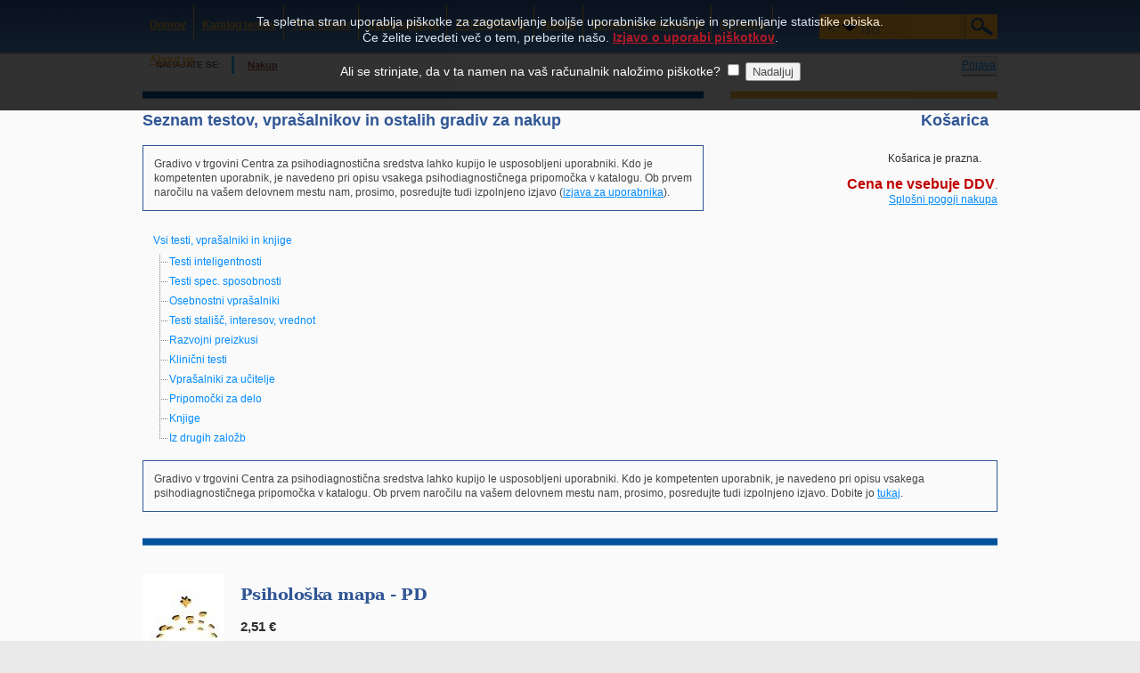

--- FILE ---
content_type: text/html; charset=utf-8
request_url: https://center-pds.si/Nakup/tabid/92/ProdID/80/Psiholo%EF%BF%BD%EF%BF%BDki_dosje__PD.aspx
body_size: 118279
content:
<!DOCTYPE html>
<html  lang="sl-SI">
<head id="Head">
<!--*********************************************-->
<!-- DNN Platform - http://www.dnnsoftware.com   -->
<!-- Copyright (c) 2002-2014, by DNN Corporation -->
<!--*********************************************-->
<meta http-equiv="X-UA-Compatible" content="IE=edge" /><title>
	 Psihološka mapa - PD -   : Center za psihodiagnostična sredstva, d.o.o.
</title><meta id="MetaDescription" name="DESCRIPTION" content="Katalog vseh izdelkov" /><meta id="MetaKeywords" name="KEYWORDS" content="testi inteligentnosti, testi spec. sposobnosti, osebnostni vprašalniki, testi stališč, interesov, vrednot, razvojni preizkusi, klinični testi, vprašalniki za učitelje, pripomočki za delo, knjige, cenik psihodiagnostičnih sredstev,DotNetNuke,DNN" /><meta id="MetaCopyright" name="COPYRIGHT" content="Copyright © 2026 Center za psihodiagnostična sredstva d.o.o." /><meta id="MetaGenerator" name="GENERATOR" content="DotNetNuke " /><meta id="MetaRobots" name="ROBOTS" content="INDEX, FOLLOW" />
        <meta content="text/html; charset=UTF-8" http-equiv="Content-Type" />
        <meta content="text/javascript" http-equiv="Content-Script-Type" />
        <meta content="text/css" http-equiv="Content-Style-Type" />
        <meta name="RESOURCE-TYPE" content="DOCUMENT" />
        <meta name="REVISIT-AFTER" content="1 DAYS" />
        <meta name="RATING" content="GENERAL" />
    <link href="/Portals/_default/default.css?cdv=82" media="all" type="text/css" rel="stylesheet"/><link href="/DesktopModules/HTML/module.css?cdv=82" media="all" type="text/css" rel="stylesheet"/><link href="/Resources/Search/SearchSkinObjectPreview.css?cdv=82" media="all" type="text/css" rel="stylesheet"/><link href="/DesktopModules/UserDefinedTable/module.css?cdv=82" media="all" type="text/css" rel="stylesheet"/><link href="/DesktopModules/NB_Store/module.css?cdv=82" media="all" type="text/css" rel="stylesheet"/><link href="/Portals/_default/Skins/DarkKnight/skin.css?cdv=82" media="all" type="text/css" rel="stylesheet"/><link href="/Portals/_default/Containers/Gravity/container.css?cdv=82" media="all" type="text/css" rel="stylesheet"/><link href="/Portals/_default/Containers/DarkKnight/container.css?cdv=82" media="all" type="text/css" rel="stylesheet"/><link href="/Portals/_default/Containers/DarkKnight/Banner.css?cdv=82" media="all" type="text/css" rel="stylesheet"/><link href="/Portals/0/portal.css?cdv=82" media="all" type="text/css" rel="stylesheet"/><link href="/Portals/_default/Skins/DarkKnight//DNNStandard/StandardMenu.css?cdv=82" media="all" type="text/css" rel="stylesheet"/><script src="/Resources/libraries/jQuery/01_09_01/jquery.js?cdv=82" type="text/javascript"></script><script src="/Resources/libraries/jQuery-Migrate/01_02_01/jquery-migrate.js?cdv=82" type="text/javascript"></script><script src="/Resources/libraries/jQuery-UI/01_10_03/jquery-ui.js?cdv=82" type="text/javascript"></script><link rel="stylesheet" media="screen" type="text/css" href="/DesktopModules/NB_Store/js/jquery.lightbox-0.5.css" /><link rel="stylesheet" media="screen" type="text/css" href="/DesktopModules/NB_Store/js/jquery-ui-1.8.11a.nbstore.css" /><!--[if LT IE 8]><link id="IE7Minus" rel="stylesheet" type="text/css" href="/Portals/_default/Skins/DarkKnight/ie7skin.css" /><![endif]--><link rel="stylesheet" media="screen" type="text/css" href="/DesktopModules/NB_Store/js/jquery.treeview.css" /><link href="https://www.center-pds.si/Nakup/tabid/92/ProdID/80/Psiholo%C4%8F%C5%BC%CB%9D%C4%8F%C5%BC%CB%9Dki_dosje__PD.aspx" rel="canonical" /><meta id="NBStoreHeader" content="nbstore" /><style type="text/css">
/* Product List in Grid Layout  */
.ListItem{width:210px;height:230px}
.ListItem .ImageWrapper{text-align:center;padding-top:6px}
.ListItem .InfoPanel{height:10%;padding:0 5px;text-align:center;vertical-align:middle}
.ListItem .Name{font-weight:bold;font-size:11px}
.ListItem .PurchasingPanel{height:10%;padding-bottom:6px;text-align:center;vertical-align:middle}
.ListItem .Price{font-size:13px}
.ListItem .DetailsButton{}
.ListItem .RetailPrice{}
.ListItem .OldPrice{text-decoration:line-through}
.ListItem .SalePrice{font-weight:bold;color:#C40000;display:block}
.ListItem .DealerPrice{display:block}
.ListItem .EmailForPrice{font-size:12px}

/* Product List in Rows layout */
.ListItem.Rows{width:100%;height:180px}
.ListItem.Rows .ImageWrapper{width:190px;text-align:center;padding-top:0}
.ListItem.Rows .InfoPanel{height:136px;text-align:left;vertical-align:top}
.ListItem.Rows .Name{font-weight:bold;font-size:13px;margin:12px 7px 3px 7px}
.ListItem.Rows .Summary{max-height:104px;overflow:auto;margin:0 7px 3px 7px}
.ListItem.Rows .PurchasingPanel{text-align:right;vertical-align:bottom;padding-bottom:0;}
.ListItem.Rows .Price{font-size:14px;float:right;margin-right:12px;margin-bottom:12px;line-height:26px}
.ListItem.Rows input.QuantityField {float:right;margin-right:12px;margin-top:3px;text-align:center;width:20px !important}
.ListItem.Rows .QuantityField.NormalTextBox{float:right;margin-bottom:inherit;padding:2px 3px 1px}
.ListItem.Rows .DetailsButton{float:right;width:46px}
.ListItem.Rows .BuyButton{float:right;width:46px}
.ListItem.Rows a.Button{line-height:24px}
.ListItem.Rows .RetailPrice{float:right}
.ListItem.Rows .OldPrice{float:right}
.ListItem.Rows .SalePrice{margin-right:12px;display:inline}
.ListItem.Rows .DealerPrice{float:right;margin-right:12px}
.ListItem.Rows .EmailForPrice{font-size:14px;line-height:24px;margin-right:12px;margin-bottom:12px;float:right}
/*.ListCell,.AltListCell{display:block !important} Uncomment this fix when your product list is set to Flow layout and the productlistrows.flag is Yes */

/* Featured Items Product List - To enable this, apply the productlistfeatured.template to a secondary product list */
.FeaturedProduct{width:210px;height:230px}
.FeaturedProduct .ImageWrapper{text-align:center;padding-top:6px}
.FeaturedProduct .InfoPanel{height:10%;padding:0 5px;text-align:center;vertical-align:middle}
.FeaturedProduct .Name{font-weight:bold;font-size:11px}
.FeaturedProduct .PurchasingPanel{padding-bottom:6px;height:10%;text-align:center;vertical-align:middle}
.FeaturedProduct .Price{font-size:13px}
.FeaturedProduct .DetailsButton{}
.FeaturedProduct .RetailPrice{}
.FeaturedProduct .OldPrice{text-decoration:line-through}
.FeaturedProduct .SalePrice{font-weight:bold;color:#C40000;display:block}
.FeaturedProduct .DealerPrice{display:block}
.FeaturedProduct .EmailForPrice{font-size:12px}

/* Common Product List styles */
.ListItem{background:#FFF;border:1px solid #DDD;/*box-shadow:1px 2px 6px #B8B8B8;border-radius:8px*/}
.ListItem:hover{border:1px solid #BBB}/* Creates the border around each list item */
.ListCell, .AltListCell{padding:12px;/* border-top:1px solid #ddd */}/* Uncomment to add a line separator between list rows */
.ListItem .SoldOutOverlay{left:-1px;top:-1px;position:absolute;z-index:1;background:url("/Desktopmodules/nb_store/img/SoldOutTab-Flat-en.png") no-repeat scroll 0 0 transparent;width:110px;height:48px}
.ListHeader{text-align:right;padding-bottom:12px;margin:0 14px}
.ListHeader .SortCatalogue{}
.ListHeader .PageLength{margin-left:12px}
.ListItem{display:inline-block;position:relative}
.ListItem .ImageWrapper a:focus{position:relative;outline:none}
.ListItem .Price .OldPrice{text-decoration:line-through}
.ListItem .Price .SalePrice{font-weight:bold;color:#C40000}
.ListItem .DealerPrice{color:#4F93C4}
.ListItem .EmailForPrice a{}
.ListItem .EmailForPrice a:hover{}
.ListItem .WishListLabel{font-family:Arial;line-height:13px;font-size:10px;float:right;margin-right:6px}
.ListItem .WishListButtons{position:absolute;right:0;margin:3px;z-index:1;line-height:100%}
.ListItem a.Add,.ListItem a.Remove{display:block;height:13px;float:right;line-height:12px;text-align:center;width:13px;font-size:12px;font-family:verdana;font-weight:bold;text-decoration:none;/*border-radius:7px*/}
.CategoryMessage{}

/* List Wishlist label and buttons */
.ListItem .WishListLabel{color:#999}
.ListItem a.Add{background:#BBB;color:#FFF}
.ListItem a.Add:hover{background:#111;color:#FFF}
.ListItem a.Remove{background:#111;color:#FFF}
.ListItem a.Remove:hover{background:#BBB;color:#FFF}

/* Clean up core paging table */
.PagingTable{background-color:transparent;border:none;width:auto;margin:0 auto;height:auto}
.PagingTable td{width:auto !important;padding:0 12px;font-size:inherit !important}
.PagingTable a.CommandButton:link{text-decoration:none;font-size:inherit}
.PagingTable a.CommandButton:hover{}
.PagingTable .NormalDisabled{color:inherit;font-size:inherit}

/* Product Details View */
.Detail{width:100%;position:relative}

/* Details Images Section */
.Detail .SoldOutOverlay{left:0;top:0;position:absolute;z-index:1;background:url("/Desktopmodules/nb_store/img/SoldOutTab-Flat2-en.png") no-repeat scroll 0 0 transparent;width:110px;height:38px}
.Detail .ImagePanel{float:left;text-align:center;overflow:hidden;margin-right:18px}/* Float to right or none for alternate layout */
.Detail .Main.Image{border:0}
.Detail .Gallery.Image{border:0}
.Detail .GalleryWrapper{margin-bottom:12px;overflow:hidden}
.Detail .GalleryOuter{float:left;margin:10px 10px 10px 0}
.Detail .GalleryInner{background:#FFF;border:1px solid #DDD;width:60px;height:60px;text-align:center;display:table-cell;vertical-align:middle;/*box-shadow:1px 2px 6px #B8B8B8*/}
.Detail .GalleryInner:hover{border:1px solid #BBB}
.Detail .GalleryInner a:focus{outline:none}
.Detail .SoldOutOverlay{left:0;position:absolute}

/* Details Purchasing Section */
.Detail .NormalTextBox{margin-bottom:inherit;padding:2px 3px}/* Fix for DNN7 skin */
.Detail .PurchasingPanel{overflow:hidden}
.Detail .PurchasingPanel .Row{padding:3px 0;overflow:hidden}
.Detail .PurchasingPanel .Label{width:77px;float:left;line-height:16px;font-size:12px;font-weight:normal;white-space:nowrap}
.Detail .PurchasingPanel .Value{line-height:16px}
.Detail .Name h1{line-height:24px}
.Detail .Price{font-size:15px;font-weight:bold;line-height:150%;margin-bottom:6px}
.Detail .Price .OldPrice{font-weight:normal;text-decoration:line-through}
.Detail .Price .SalePrice{color:#C40000;display:block}
.Detail .DealerPrice{color:#4F93C4;display:block}
.Detail .EmailForPrice{margin-bottom:6px}
.Detail .EmailForPrice a{font-weight:bold}
.Detail .EmailForPrice a:hover{}
.Detail .Summary .Value{padding-bottom:12px}
.Detail .OutOfStock .Value{color:#F00;font-weight:bold}
.Detail .Reference{}
.Detail .Options{}
.Detail .Options .NormalTextBox{width:158px}
.Detail .Options .MessageField{width:152px;height:50px}
.Detail .Option{}
.Detail .Models .Label{vertical-align:top;line-height:22px}
.Detail .Models .Value{}
.Detail .Models .NormalTextBox{width:158px}
.Detail .Model{}
.Detail .Model span[disabled="disabled"] label{text-decoration:line-through}/* Sold out models */
.Detail .Model label{display:inline !important}
.Detail .FileUpload{}
.Detail .FileUpload .NormalTextBox{}
.Detail .Quantity .Label{line-height:25px}
.Detail input.QuantityField{text-align:center;float:left;margin-top:2px;margin-bottom:0;padding:2px 3px;width:25px !important}
.Detail .AddToBasket .Button{margin-top:12px}
.Detail .DisableCart .Value{color:#C40000;font-style:italic}
.Detail .ValidationSummary ul li{margin-left:-36px;list-style-type:none}
.Detail .DownloadInformation .Value{font-size:11px}

/* Details Tabbed Section */
.Detail .InformationPanel{margin:12px 0;clear:both}
.Detail .ui-tabs .ui-tabs-panel{height:300px;overflow:auto}/* Sets fixed height for all tabs and scrolls content if necessary */
.Detail .WayOut{margin-top:24px;text-align:center;clear:both}/* Footer links */
.Detail .Sharing{margin-bottom:24px;text-align:center;clear:both}/* Social links */
.Detail .Sharing .PrintButton{margin-right:12px}
.Detail .Sharing .EmailButton{margin-right:12px}

/* Details Description tab */
.Detail .Description{margin-bottom:24px}

/* Details Specifications tab */
.Detail .Specifications{margin-bottom:24px}

/* Details Document and Downloads tab */
.Detail .Documents{margin-bottom:24px}
.Detail .Document{margin-bottom:18px}
.Detail .DocumentName{font-weight:bold}
.Detail .DocumentIcon{margin-left:8px;vertical-align:-3px}
.Detail .DocumentLink{display:inline-block;margin-bottom:12px}
.Detail .DocumentDescription{margin-bottom:8px}

/* Details Models tab */
.Detail .ModelTable{border-collapse:collapse;margin-bottom:24px;width:100%}
.Detail .ModelTable td{border:1px solid #EBEBEB;padding:3px}
.Detail .ModelTableHead{background:#EBEBEB}
.Detail .ModelTableHead td{color:#6D808B;font-size:11px;font-weight:bold;border-bottom:1px solid #DDDDDD;border-top:1px solid #DDDDDD}

/* Details Related Products tab */
.Detail .RelatedProducts{}
.Detail .RelatedWrapper{margin-bottom:24px;overflow:hidden}
.Detail .RelatedOuter{margin:0 12px 12px 0;float:left}
.Detail .RelatedInner{border:1px solid #DDD;background:#FFF;width:130px;height:160px;padding:6px;text-align:center;display:table-cell;vertical-align:middle}
.Detail .RelatedInner:hover{border:1px solid #BBB}
.Detail .RelatedInner a:focus{outline:none}
.Detail .RelatedInner img{border:none}
.Detail .RelatedWrapper .Name{font-size:11px;font-weight:bold}
.Detail .RelatedWrapper .Price{font-size:11px}

/* Details Currency tab */
.Detail .Currency td{vertical-align:top}
.Detail .CurrencyConverter{padding-bottom:24px}

/* Buttons */
a.Button,a.Button:link{font-size:12px;font-weight:bold;text-decoration:none !important;padding:0;margin-right:12px;margin-bottom:12px;display:inline-block;text-align:center}

/* Button width and height */
a.Button{line-height:30px;width:128px}
a.BuyButton{width:60px}
.WayOut a.Button{width:80px}

/* Button colours */
a.Button,a.Button:link{color:#444;border:1px solid #CCC;background-image:none !important}/* This is for flat square buttons */
/* a.Button,a.Button:link{color:#444;border:1px solid #B7B7B7;border-radius:5px} - This is for glossy round buttons */
a.Button{background:#DDD url('/DesktopModules/NB_Store/img/GlossyButtons.png') repeat-x}
a.Button:hover{border:1px solid #CCC;background:#EEE url('/DesktopModules/NB_Store/img/GlossyButtons.png') repeat-x}
a.Checkout,a.ContinueOrder{color:#FFF !important;background:#1A1A1A url('/DesktopModules/NB_Store/img/GlossyButtons.png') repeat-x}
a.Checkout:hover,a.ContinueOrder:hover{background:#3C485B url('/DesktopModules/NB_Store/img/GlossyButtons.png') repeat-x}
a.CancelOrder:link{border:1px solid #BC0000}
a.CancelOrder:hover{color:#FFF;background:#BC0000 url('/DesktopModules/NB_Store/img/GlossyButtons.png') repeat-x}
a.BuyButton{}
a.RemoveWishList
a.AddWishList{}
a.ViewWishList{}
a.ViewPrevious{}
a.ViewStorefront{}
a.Checkout{}
a.Recalculate{margin-right:0 !important}
a.ContinueShopping{}
a.ContinueOrder{}
a.ReturnPrevious{}
a.CancelOrder{margin-left:12px}

/* Mini Cart */
.MiniCartWrapper{padding:12px 12px 0;overflow:hidden;}
ul.MiniCart{padding:6px 6px 0;margin:0}
.MiniCart li{list-style-type:none;margin-bottom:12px}
.MiniCart li .Checkout{margin-bottom:0}
.WishListFlag{display:none}
.MiniCart .Label{font:normal 10px verdana;white-space:nowrap}
.MiniCart .Value{font:bold 17px verdana;vertical-align:-5px}
.MiniCartWrapper .cartthumb{margin-right:6px;float:left}

/* Mini Cart with Full Cart mode enabled */
.MiniCartWrapper .NBright_cartheader{border-bottom:4px double #DDDDDD;font-weight:bold;background:transparent}
.MiniCartWrapper .NBright_CartItem td,.MiniCartWrapper .NBright_AltCartItem td{border-bottom:1px solid #DDDDDD}

/* Search */
.StoreSearch{}
.SearchImage{}
.GoImage{}
.GoButton{margin-left:6px;border:1px solid #CCCCCC;cursor:pointer}
.GoButton:hover{background:#FFFFFF}
.SearchTerm{float:left;font-size:16px;line-height:21px}

/* Checkout */
.Checkout{padding:12px 24px;max-width:800px;margin:0 auto}
.NBright_cartheader{border-bottom:1px solid #BBBBBB;font-weight:bold;background:transparent}
.AddressCollector td,.AddressOptions td{padding:4px}
.AddressCollector .Label{white-space:nowrap;font-weight:normal;width:110px}
.AddressCollector .Value{}
.AddressCollector .NormalTextBox{width:200px}
.AddressCollector select.NormalTextBox{width:208px}
.AddressCollector input[type="text"],.AddressCollector select,.NBright_CartList input[type="text"]{margin-bottom:inherit;padding:2px 3px}/* Fix for DNN7 skin */
.OrderHeader{border-bottom:1px solid #CCCCCC;border-top:1px solid #CCCCCC;font-size:16px;font-weight:normal;line-height:30px}
.OrderLabel{color:#EEE;font-size:20px;padding:10px 20px;float:right;background-color:#53555E}
.MerchantBank,.MerchantAddress{margin-left:24px}
.OrderAddress div{line-height:160%}
.OrderDetailRow td{border-bottom:1px #ccc dotted}
.EmailFieldset{}
.BillingAddressFieldset{}
.AddressSelectorFieldset{}
.ShippingAddressFieldset{}
.AddressOptionsFieldset{}
.GatewayFieldset{}
.Checkout fieldset{border:1px solid #CCCCCC;padding:12px;margin:12px 4px}
.Checkout fieldset img{display:none}
.Checkout fieldset legend span{font-size:11px;font-weight:bold}
.Checkout .cartthumb{margin-right:10px;vertical-align: middle}
.NBright_CartItem a,.NBright_AltCartItem a{display:inline-block;vertical-align:middle}
.Checkout .NBright_CartItem td,.Checkout .NBright_AltCartItem td{border-bottom:1px solid #DDDDDD}
.GateWays{margin:12px}
.CardGatewayButton,.ManualGatewayButton{background:#FFF;border:1px solid #DDDDDD}
.CardGatewayButton:hover,.ManualGatewayButton:hover{border:1px dashed #BBB}
.NBright_OrderTotalLabel,.NBright_OrderTotalValue{font-weight:bold}
.NBright_OrderTotalValue{border-top:1px solid #ABBECC}
.NBright_CartOptDiv,.NBright_ClientButtonDiv{text-align:left;font-weight:normal;line-height:36px;padding-left:4px}
.NBright_ClientButtonDiv{margin-top:24px}
.Checkout .NBright_ClientButtonDivRight .NBright_ClientButton{margin-right:0}
.SpecialInstructions{width:450px;height:45px;font-family:inherit}
.ValidationSummary{display:none}/* display:block to show - Optional Validation message below address collector - Uses ErrorMessages from checkoutaddress.template */

/* Checkout steps */
.CheckoutSteps{height:37px;width:100%;border-spacing:0;max-width:800px;background:#F2F2F2;border-bottom:1px solid #BBBBBB;border-top:1px solid #BBBBBB}
.CheckoutSteps td{color:#BBBBBB;font-family:inherit;font-size:12px;font-weight:bold;padding:0 24px 0 6px;vertical-align:middle}
.CheckoutSteps .Label{color:inherit;font-size:18px;padding:0 36px 0 4px}
.CheckoutSteps .Number{padding:0}
.CheckoutSteps div{float:left;display:inline}
.CheckoutSteps .Number div{background:#CCCCCC;color:#FFFFFF;font-family:Arial,Helvetica;font-size:12px;width:17px;height:17px;line-height:18px;text-align:center;display:block;border-radius:9px 9px 9px 9px}
.CheckoutSteps .Current{color:#555555}
.CheckoutSteps .Current div{background:#80B5E0;color:#FFFFFF}
.CheckoutSteps td.Separator{padding:0 12px}
.CheckoutSteps .Separator div{width:1px;height:24px;display:block;background:#BBBBBB}
.CheckoutSteps{margin-bottom:24px}

/* Category Menu */
.CategoryMenuWrapper{padding:12px}

/* jQuery Treeview Menu colours */
.treeview,.treeview a:link,.treeview a:visited{}/* Menu Item */
.treeview a:active,.treeview a:hover{}/* Menu Hover */
.treeview a.selected{}/* Menu Current */

/* Misc Tweaks */
#NBStoreTreeMenu{margin-top:6px;padding:0}/* jQuery Treeview Menu layout */
a.treeview,.treeview a{text-decoration:none}/* Remove underscore in Treeview Menu */
.treeview .NormalBold{font-weight:bold}/* Fix for Treeview Menu in Enthropy skin */
span[id*="ProductList_lblMsg"]{display:none}/* Hide legacy Out of Stock message */
.NBright_ClientButtonDivRight{text-align:right}/* Move checkout stage buttons to right */
#jquery-overlay{background-color:#000 !important;opacity:0.7 !important}/* Change default lightbox color */
.NBright_CartList input[type=text]{text-align:center}/* Align checkout quantity field contents to center */
.ProductList,.Detail{border-collapse:separate !important}/* Allows CSS3 box-shadow to work for IE9 in ProductList */
.Checkout .dnnTooltip{display: inline-block}/* Fix for core label alignment */
/* Additional styles for IE6 compatibility */
a.Button:hover{_color:#FFF;_font-size:10px;_font-weight:bold;_text-decoration:none}
a.Button,a.Button:hover{_background-image:none}/* Not W3C compliant */
.Detail .dnnSecondaryAction{box-shadow:none;color:inherit;text-shadow:inherit;padding:3px;margin-bottom:inherit}
.dnnFormPopup a.ui-dialog-titlebar-close.ui-state-hover{border:none}
.dnnFormPopup span.ui-icon.ui-icon-closethick{display:none}
/* This overrides the stylesheet.css - Place your custom styles here */
.CardGatewayButton, .ManualGatewayButton{border:none;background-color:transparent;} 
a.BuyButton{width:150px}

</style><link id="nbstorecanonical" rel="canonical" href="https://center-pds.si/Nakup/tabid/92/ProdID/80/Psihološka_mapa__PD.aspx" /><link rel='SHORTCUT ICON' href='/Portals/0/favicon.ico' type='image/x-icon' /></head>
<body id="Body">
    
    <form method="post" action="/Nakup/tabid/92/ProdID/80/Psiholoďż˝ďż˝ki_dosje__PD.aspx" onsubmit="javascript:return WebForm_OnSubmit();" id="Form" enctype="multipart/form-data">
<div class="aspNetHidden">
<input type="hidden" name="StylesheetManager_TSSM" id="StylesheetManager_TSSM" value="" />
<input type="hidden" name="ScriptManager_TSM" id="ScriptManager_TSM" value="" />
<input type="hidden" name="__EVENTTARGET" id="__EVENTTARGET" value="" />
<input type="hidden" name="__EVENTARGUMENT" id="__EVENTARGUMENT" value="" />
<input type="hidden" name="__VIEWSTATE" id="__VIEWSTATE" value="/hY5zk5zwkKT/IZaURtpbH5zl310VAharyNkt24JhmDNDLH8u4puM8wQuUcyQVY2HVNHrcLrWISzFGRjdTMDrdrXRCdlGNjwBZ9Y+81vxGyIMS0nbJFvsrNtVd6dlBb7dB0kIsqZ6tvWJ/ZYjhARjZpXnbZ+xBBOUnpVocNkuevXn8Q/5rUGnyS3t4/57FBXIdX4xMAmu3ikNTlagE+znvFoZwl/PqbkCB+zHueOxVWtAuStaGhj1a3iV8B9MZNB/O09pxwfQLyMv1RSCIunjgYCyf8POWzCnl/r63iksCxyuvg7yPVwsFtGxLtK5lueWNE+DcrDldZ+dCMcECk65d2IGlQikun250VNOYmjZISuESpVDtLtVOj2paE6Li8976w+kg5owMGpBuZKKChm//bcMMgGdFtcBtguKkMuIZuF/+mzKMTY0jx+LajR88rX+/gVo3bOrUGGfK+n2pgiBBUMyuaAWO4td+PWBkajH+nSBOzn7nvCv+/ey639wwG8zcUs/[base64]/iaELDpS0fgsw+6xAfXfVaMbh9VpoxL6xC0SLrvMftAEX4rIYoui4IM9W8JWkRXoUSperaAZ0tMmaY7yuA+nzRxZ/y1WC8x8JvYi1kyZXbgnPVA//oZGQNdfJONhOnW81h6F5ffMwZEVtFzaZ+z6VWCoHKcLY4YnRK+LGvRQCMAisgmSHz+491nqXXSozaoIk8/nKtY2bN1nLKTqq36G0x5wL2uExmo+BiQDIA6qlvk1nHnNn7SvOm1OrETgwtJImB6YFFe3eFr9tgPQXqV46Cd4o5mQV19oY9Hu1A9XO+eGI1VHQTGJ9d12eiqDoO9P/7AVynLF9XFIogoavCTGdLKJskHh6mUSk08WyRwBc/MQEN1vHYyHghkHZPTAW/2zqRA2wN73tiTS8WsjXZZFZ4Y0TrGwAbY81uYGPkcI4UFLTqwK3duDtuK0s/aKnZtQCcJrxJJanaJ2GQDsCvFib9FSbPSQHYZr20N5Eub9ES+B+cmS1z2fZ2ByqFm7YegCCIWHlqVkK7to7nwuwEUfMvAJRDNEokQsEMTc3aP2ea53b3WcegelDWP4jJjZIMqvtPXAZbaeFhLKYnwVc81sdFBd1VAY+I8yDyXY/Q2ovt/wYFa1ONeLG2tseM8XEwMmXE7V6/s9ofJFbQ/FN3mJkwbyyYLdcazcEMj2b+l+8qrvva/pMA5fI9YfDrn+3f0/d4b+SltxsQWljzf2WLvzoiTpyNaau7BzfcQM+0AWOGwg31XwVKiZkeCvuAPsSRSq5yRVM9BpcDcU/tzeAoZ1xm7qq4Cs2rplMDyhHPDzgcpnR9wgNbGEQY9C/Th2t9x38+g1lSbXniMvygLHn3mCMWneaZRBPPKRRYTBk5/nG86UG0PCdOh8TK33MEsevQGky/w+y3Zwib1jh3j8rjUa0zhuJVoebFB+VkoejiY41Ydc6AhnmFz0k/x4Dmf5IbNbbLod4T/OuplUVvB2d2rDj5H/[base64]/V/Genu6pY6P3b7fpq+daFo9cfxz0NqmkwVukYkTT6tJkEQYBx3KMEUZuKBfE5u7YbAjsnK5WxpafBnTpqB3acNvDfjXgGJ8VCgBvjhkVABZggf1dcM8aB5KIf5Ezlg6Jj9UoGb3L6h/[base64]/K5o363D1ckllKmvs6Dsc3DEycJEsRaZX37BLQS75mQEPWi30KmuYK9QO/8CaePZWx7R2TctShIIdccMlkPLwgBi3284L3FZsFmmieWTIbjdUI2m0ffyrCpxmP+RY/CNcGXrdzvajrh3rLzVvEtQBwbLkNNI0zN46H0UPRDuAS/iJMfR2odShrmQr4AXSpyJw+ICy82MTXCdLjKS1bbaBvH6Ua5Se3qvGUlt5iom0YdO3RPR6BtLDCkPwTIwdSHsAhCjzb5eIrw8q+Lxegu3gaXrD48HYr5N5qmRSpRZR01i1Ov0KVazMM9R9Henm4qMatTlZjR3jZpxq4VbyqOOBXX6vae9w9hC/5po978dHmkn8elcdcAXuNFszTSwMXuUSwElieXOY1cQfCJfA9cerfwafNI4SBUlJMwQKr+ZAEl+P5VQvqYAQEhPnRVpHdjPx6fz1Km3owJmLVaaaDBLx9EMVNQxM2LBa/3gIzJYr2+Sd0g5etUwmBXJPpl/Hv9VKM2sEBBD6mh8/PDN7bIglZZ5tLLlPuJJLx681/O618MTT0/LmHkpascidd4SUToNPiRj/qlghRQxyz8knk2dOpDR7sV4gPqx74V2mMbH5hHb2mFDHjrnqUTUMgMwUhh/R2otZ7wKEslVTdJ6Mir6/A2D51oaVOAbj8lyd92MGpXnoqypGWa1ysbM9vP4ynGzOVlsWTF7pNYJa8wTPS3fvXszdRIRBRaHiaolPp6E7lVu4ED9T622c4EzNcULXxwGaSzvUo48dVfA46dP2TNfBhWYir4FDUA1h0ACRgUtNL5Ol3FMowpYL0l+O/3e7txCHi5yaOdtqon23BehV3DAQr1AJlIpN6SEOlfsDJT7BldFxWmMc0R65a4QFxc9oMZe/e5WnU/aS9XmtiMzF1byGvXslcW4AiLKqhit+985GU3FOGNMpxVwUl+hXumJtVyDBNC1DSE4xmRZZdC18JL+xxmgCMLpAFfn0T4gnc/iv8NmVAPZ2KEKyfl9Gz+QzMCYstPgrGAaHp2ZUYLIoVEc7GGLFXv36FbHAhL+725D5IFbOW75i1V6CmlKQDh4i8aP7d1cHiOTuJ93HuzDIb+5jPdIMkRshDOLHzb2TaBMYBzQ42ht312D28qzZJqJMRM+5OL/69PoqHjuL1cL0IM7SXUtL+nC5UwEnnI8dBGZtEEPqtzsJfLUWAoPpXf2kJqjHHAO/[base64]/t05dStwJUvRcvP+tHISIuGRXVGYeTx4Fi2N9xAXp6k+oelgbw7gqYHa6xRVP/vpBAzVlDXELw0tohZGHG3Ow25g10BXbkBsPSYwopIZcVTwkUcHokLvlW/S4kjjd8oewQdsax5hJRyO1Rse8a3QQG+inGDT7+cJ4AF5IkRjYdagruJeE0qePeBkuB8wkgMAB+WnnvL+tpb1KZMIOlqAaHHKTs7NCsnoLdVYycNm1zNn4TykBMIb/Wy8aGtn9V0sFU10Rb4F5IsxkBA3x2EiDWHsCi/puBSXubeB8FdoTVSrWDThsNtQCk5mQoWV9/CHOfK2lZAhos2n5UDczv+/a9VHd4rT9C3oDSw+jkpjhAeNDZIVccbTMuhmUUMCZSZvfvJewetmVjFPLH8B+qsG52slg/tp5ghV9WJCgSkqTpe33fZgnyyBGoi3evJppQl3l4p59LRHHBgrVReDtXql2s6uNwbHuqrCMLaLkdnNnFuBrT8rAv3PdgYXMCNTxJnnlN0JAW4ub2ijarYzqm8aHEZZASF1rXq+D8ONMimXHnbyzj/iUU3ff+967c0DS4DiGHFJqaO08nK/ioGz8jWTQDcZpTZWwuTFmov/AzbvHh5Zw+OiLqrOUfatn887tf9CnKQIUP7L162MqRuEB4FjCjmcZj48AdWvZQpIA1wJEdJsfJGwKpS68OIRBYW8pGFTBUhS/eEGaZLRY3/m6tXrwsl6KSvdoaB0bCFQrxdl50bsQ+nxKk6F7WWaA8pGEXEb6uA/mQkUeTYq/[base64]/afQlrNbXcl8vot/6EZdtvow+C7uilpBpEXvZqH73h15Sx/Ereonn6o8F9L2r9YkOF80frEHAHCYPS6vbGmGGd9ZTFf3frXw2QREKfK7VQOI4jEmfM9pl7haUEzYX+bQVcspQ2bILGOA5oJuHXn6PBzQWSkPmbbqIl8rOMi+vQTlfSZeX1ncyedsHPjtrBWvN1XCR/7PeS9abvZOcvqllQtQ/j8cw+05qxTVm0sFbRcdDuLgKFVVV30rFt1KWBDyh8JPd2EgVNQJI8wc4CMhiefEgHPlEv/8FrrQvwsKduHj6/bI8j/2KZQGO+R1iwSrPiw0fMVF2HB45bySxlFpdkBMtdL8r15myTrc5A68Kut1/c8v6PbXF7iLxpMQ18qiOzHN++xbkdpH0X6RvGPpSmn6JySogBUXi7LJsQq5JYEypY7WOURrNIADjJs7uosAidAtC5RZQ5M6ldDPK/GxhadVp5ngS0M6ZoEiOs0zwJuS2DzqI0zoj0KHRL3ic4ophZdqODnY6OB/[base64]/XlYwqq1/BiNf6tQ6wYEvVxIkiwoESK74obNVeRbGWll+JWWcxNbPsMPtQ4umds2aKhjEEuT5w4xiLO8sXNZdjcfIlp+WiCDW6/qLiIldm0BD7sqOrlHwewMuoig6dHh3cm2vHVJlEDHT/zNsHfkDveK+Xy8BV4wMCHN6itAxSQMIplBpUgyWZE8uMKMd0JtYCiRunTGz59RkfIRRlsy+DCGfBzDMHiLjslcHVY1E7kZ5ltqvz3J+uO9HvkyG5oS8WGNyVpf/u1UQ+aAnScIGQNsRXCxd7IKC+mgKtBjpwCzlfe+4YlsA8bbEbyLXTRssgsWHWTVD3RU2DgSUFOm6BGNoyRJtFN/9ZECSPXu5LKB1VnoqgdUhMRy9BsyBHLwrArVvejEq+R+Ax3Qj/V+hDc+S06xYBBwOckweF9MfaR8eNIWn2ZBtvPL33M34qyh4ELgMEDqAd/pYxbIjIsk1CNIjYzlR6GRZxJx/oHEIMRQLDQUPd/tXs1wGf5pVdnqhVmWjkaysmf5WVRKQanjcWrqCp/a7OayAjyqxhZRPNBy5OJxvRmgyDztjNc/iiRqx8v96QRDQFaK3vFRyOyoelIMdDsqyhYHHwo/a0I1Xf7G7pIIDEv00U4WJPorGZZfDtSzY9a1N6nsNEqAD/5mq8go7uaBj33M4L9LkKPUsZsl3e7heh9X2VjHVEgRoyuxDYpvteBQmWVp9wPmhFu6M2Q6Px7LWTQzZs7HoVFBHunGPtJy5UQh37F08MTGyd1FwZTtMpegMDIKt1jhhxKjaM6rnL2XRw4ue611/1I9PbDedE1Lv2QP+W+/feHjryRgi2bQGVb4cTY/AwkaizTVOGh5lqpoN2WIvJ1EvgpmbVcnrpeiW4rW6kaKft6pVWXTMKo4Kb1g3QJmeY8w2Ie0jOgoJfbpWmoRhq6JJLleC0K0IJqzGZNSz9Xtb3DOm/w53L6n2Q5lNyfEjAAfC75zIAUCE7EBG+RJ6cylLkoxbtmnzXzNZPERd8JuQOQmwgEqbmKBHegCnCka9aFZseuSaGj4dHW9GAGVKfLHK//Y7spOOPF9Vi5v7HmhWX80h97xvEwvCNMd4Y6eXCc8uLmyTei40SLKynk+2z+IHh6wEKe9YobJbZDYEpO9BfX5LoJnLSkbC2E9OPY5TcFTAzPDPGZqsQkiinItbjefbEZOfu7Rj8V6PC2nkL/FhfV+HhJ7N/6PTEstovehKZqfBteZOunwar+mBOr9Uez9khL3Eegyht6OyixP7Zge7gTDFRbh5N7T8er22nrhgyEEJglYLpmEaVMcxkkbF/kkW17mT010czvY++c1A/LWhPHBzp0xEQ5q7vIpZ4CrPDayAREppScEyza6amP5tPbLEXl0RvUADo/UEntZ8kwBWZ8UfdFLaYfekFzn3BmVwX5XjNFXASvIUYE578X4s13eNjQxO+777db/9u0hlX1J/[base64]/KcD3l3jd/cWhwpEWeZpEseH0+dyltKhKdp76uHf+UiM5sydA9KQFMSEXO5EX4GhkVd/X8i89bYLx7pC3GOyx7DA1hA5AgGDX389HA0OHyIpgeLyJXAwui903OiXJ35L+QN0yFB1wg+ECFes/9IljhUNyMEe3h9nN2XYoN2PftCcaY37jjvK249tWJNWUbI4AOs2RXtAM+iGso7em5blhV5Y1wJI0xEDgzr5lEm2ByjYx/ex/3Wrf3zj/[base64]/cQ4gJrGk7dc9VYuSp5XVyyPjHyngcbbrxZc/IN1UEg2zD8iunEc9OgmHwsaEirgKoRRiwR8yZbCNZvU/3L7N4Yc/u0SfuRMUn7Mq8xrli8Z9vp32aFV3cImY/+ZEMgS0QwY0AUqEX2vMFvzTq/bTe0np/dEwdB0E5+EB8T/q/gR8wJMq5ZS90Cbf0reNkTC9mOH35LQT+v0aHGziwahH1LhzbsmTbOKhgExAFQ0fqD6Q1b5Wy6Co3wFXDV4K8rWCzDw1k70r6u3fOU9/NnXOOYR9k5psOoJeZe2A/S5OTsijgCP6Nii1t1jd5sQG5/uQkGGdnSt9mk5Dnv2aEyBR7v+r2T5PByPrf41JcF5umeyYk3DISu2dpd8K0n/+EMm9MAi/5OQx7ULIZL2HjZGtE8pyPO3P87s9/g7L3mvf2aJviKP8Gg+7CIEu0qGOfirdKnrWWIbE8pzismoz8ki+S91ShovPPVz71umBowRZODcYAt3RMydLDTfNAx3K+azRETdiRBVSfBBmd/Ggvy9pQbmH1MHkA6ZCRrfNeXlwjfrbAvOlpLTRaPkusKjAmbjZ+679pV" />
</div>

<script type="text/javascript">
//<![CDATA[
var theForm = document.forms['Form'];
if (!theForm) {
    theForm = document.Form;
}
function __doPostBack(eventTarget, eventArgument) {
    if (!theForm.onsubmit || (theForm.onsubmit() != false)) {
        theForm.__EVENTTARGET.value = eventTarget;
        theForm.__EVENTARGUMENT.value = eventArgument;
        theForm.submit();
    }
}
//]]>
</script>


<script src="/WebResource.axd?d=l7_DfARyP6fr0Bol4fp_pVv4ol8W2Zr9VNlFMPwC829iHv-ow6AVj6l5l9OVRPBLYlo9c5Mx0RAJYdrS0&amp;t=638286137964787378" type="text/javascript"></script>


<script src="/DesktopModules/NB_Store/js/jquery.lightbox-0.5.min.js" type="text/javascript"></script>
<script src="/DesktopModules/NB_Store/js/jquery.cookie.js" type="text/javascript"></script>
<script src="/DesktopModules/NB_Store/js/jquery.treeview.min.js" type="text/javascript"></script>
<script src="/ScriptResource.axd?d=7g_oinXAXcRy1hFXkbVy4n38aoBOvhtQOgx-EFXHECC96wXMj07tR-NmefKisFqWb0qRUaOJIi0K14bP32IGSDED0FUjOsNeNSWjlKz-JMBsEOkUS9Ux_iI2fMsbZRTQhmN_Y_ZRpkYgPMcz0&amp;t=ffffffffe8f46b29" type="text/javascript"></script>
<script type="text/javascript">
//<![CDATA[
var __cultureInfo = {"name":"sl-SI","numberFormat":{"CurrencyDecimalDigits":2,"CurrencyDecimalSeparator":",","IsReadOnly":false,"CurrencyGroupSizes":[3],"NumberGroupSizes":[3],"PercentGroupSizes":[3],"CurrencyGroupSeparator":".","CurrencySymbol":"€","NaNSymbol":"NaN","CurrencyNegativePattern":8,"NumberNegativePattern":1,"PercentPositivePattern":0,"PercentNegativePattern":0,"NegativeInfinitySymbol":"-neskončnost","NegativeSign":"-","NumberDecimalDigits":2,"NumberDecimalSeparator":",","NumberGroupSeparator":".","CurrencyPositivePattern":3,"PositiveInfinitySymbol":"neskončnost","PositiveSign":"+","PercentDecimalDigits":2,"PercentDecimalSeparator":",","PercentGroupSeparator":".","PercentSymbol":"%","PerMilleSymbol":"‰","NativeDigits":["0","1","2","3","4","5","6","7","8","9"],"DigitSubstitution":1},"dateTimeFormat":{"AMDesignator":"","Calendar":{"MinSupportedDateTime":"\/Date(-62135596800000)\/","MaxSupportedDateTime":"\/Date(253402297199999)\/","AlgorithmType":1,"CalendarType":1,"Eras":[1],"TwoDigitYearMax":2029,"IsReadOnly":false},"DateSeparator":".","FirstDayOfWeek":1,"CalendarWeekRule":0,"FullDateTimePattern":"d. MMMM yyyy H:mm:ss","LongDatePattern":"d. MMMM yyyy","LongTimePattern":"H:mm:ss","MonthDayPattern":"d. MMMM","PMDesignator":"","RFC1123Pattern":"ddd, dd MMM yyyy HH\u0027:\u0027mm\u0027:\u0027ss \u0027GMT\u0027","ShortDatePattern":"d.M.yyyy","ShortTimePattern":"H:mm","SortableDateTimePattern":"yyyy\u0027-\u0027MM\u0027-\u0027dd\u0027T\u0027HH\u0027:\u0027mm\u0027:\u0027ss","TimeSeparator":":","UniversalSortableDateTimePattern":"yyyy\u0027-\u0027MM\u0027-\u0027dd HH\u0027:\u0027mm\u0027:\u0027ss\u0027Z\u0027","YearMonthPattern":"MMMM yyyy","AbbreviatedDayNames":["ned","pon","tor","sre","čet","pet","sob"],"ShortestDayNames":["ne","po","to","sr","če","pe","so"],"DayNames":["nedelja","ponedeljek","torek","sreda","četrtek","petek","sobota"],"AbbreviatedMonthNames":["jan","feb","mar","apr","maj","jun","jul","avg","sep","okt","nov","dec",""],"MonthNames":["januar","februar","marec","april","maj","junij","julij","avgust","september","oktober","november","december",""],"IsReadOnly":false,"NativeCalendarName":"gregorijanski koledar","AbbreviatedMonthGenitiveNames":["jan","feb","mar","apr","maj","jun","jul","avg","sep","okt","nov","dec",""],"MonthGenitiveNames":["januar","februar","marec","april","maj","junij","julij","avgust","september","oktober","november","december",""]},"eras":[1,"našega štetja",null,0]};//]]>
</script>

<script src="/Telerik.Web.UI.WebResource.axd?_TSM_HiddenField_=ScriptManager_TSM&amp;compress=1&amp;_TSM_CombinedScripts_=%3b%3bSystem.Web.Extensions%2c+Version%3d4.0.0.0%2c+Culture%3dneutral%2c+PublicKeyToken%3d31bf3856ad364e35%3asl-SI%3ad20f15a2-81e5-4f24-80b9-9fe501a4ce09%3aea597d4b%3ab25378d2" type="text/javascript"></script>
<script type="text/javascript">
//<![CDATA[
if (typeof(Sys) === 'undefined') throw new Error('ASP.NET Ajax client-side framework failed to load.');
//]]>
</script>

<script type="text/javascript">
//<![CDATA[
function WebForm_OnSubmit() {
if (typeof(ValidatorOnSubmit) == "function" && ValidatorOnSubmit() == false) return false;
return true;
}
//]]>
</script>

<div class="aspNetHidden">

	<input type="hidden" name="__VIEWSTATEGENERATOR" id="__VIEWSTATEGENERATOR" value="CA0B0334" />
	<input type="hidden" name="__VIEWSTATEENCRYPTED" id="__VIEWSTATEENCRYPTED" value="" />
	<input type="hidden" name="__EVENTVALIDATION" id="__EVENTVALIDATION" value="C1y/6PhmpNPPzHN2U77m0TMuT6OX+YIdf8PeDY0EocMeWZOPEGA9JO/VvpMEduJYILq31Tmmezi7ify0XPtbMrp1palqUje9uGVgVd5tCN/QdqPz4SX2GZXhDOrh5md7K7xtmg57Mo48sZj+wCs60TIuocoeh0tQpkbSFLOT8kioG3sQJF6K6h88tnB2YT4zrAjrfrL0fY5tRtexI95dT0sZQcju0mZZGaAY7C5yXKaEm3ozWrsQjgsF8KByRhiphA2OjpT9rQmey5J08s53qYC+avyk5PuyLY6QDQ9c+e/9vAII1c0rRrzB4696UnMXPpeeViqpWYJME4Uv" />
</div><script src="/js/dnn.js?cdv=82" type="text/javascript"></script><script src="/js/Debug/dnn.modalpopup.js?cdv=82" type="text/javascript"></script><script src="/Resources/Shared/Scripts/jquery/jquery.hoverIntent.min.js?cdv=82" type="text/javascript"></script><script src="/Resources/Search/SearchSkinObjectPreview.js?cdv=82" type="text/javascript"></script><script src="/js/Debug/dnn.servicesframework.js?cdv=82" type="text/javascript"></script><script src="/Resources/Shared/Scripts/initTooltips.js?cdv=82" type="text/javascript"></script><script src="/Resources/Shared/Scripts/dnn.jquery.js?cdv=82" type="text/javascript"></script><script src="/Portals/_default/Skins/DarkKnight/jquery.cycle.min.js?cdv=82" type="text/javascript"></script><script src="/Resources/Shared/Scripts/slides.min.jquery.js?cdv=82" type="text/javascript"></script><script src="/Portals/_default/Skins/DarkKnight//DNNStandard/StandardMenu.js?cdv=82" type="text/javascript"></script><script src="/js/Debug/dnncore.js?cdv=82" type="text/javascript"></script><script src="/Portals/_default/Skins/DarkKnight/js/1.5.js?cdv=82" type="text/javascript"></script><script type="text/javascript">
//<![CDATA[
Sys.WebForms.PageRequestManager._initialize('ScriptManager', 'Form', [], [], [], 90, '');
//]]>
</script>

        
        
        

<div id="DNN6" class="TwoColRight">
  <div id="Background"></div>
    <div id="Header">
        <div id="ContentBG">
            <div id="ControlPanelWrapper">
                
		    </div>
		    <div class="Content">
                <div id="Nav">
				    <!-- DDRmenu v02.00.01 - DNNStandard template --><div id="dnnMenu">
    <ul class="topLevel">
	    
	<li class="item first">
		
			<a href="https://center-pds.si/Domov.aspx"><div>Domov</div></a>
		
	</li>

	<li class="item haschild">
		
			<a href="https://center-pds.si/Katalogtestov.aspx"><div>Katalog testov</div></a>
		
            <div class="subLevel">
			    <ul>
				    
	<li class="item first haschild">
		
			<a href="https://center-pds.si/Katalogtestov/Seznamitestovinknjig.aspx"><div><img src="/portals/_default/skins/darkknight/dnnstandard/images/StandardLI.png" /><span>Seznami testov in knjig</span></div></a>
		
            <div class="subLevelRight">
			    <ul>
				    
	<li class="item first">
		
			<a href="https://center-pds.si/Katalogtestov/Seznamitestovinknjig/Poabecedi.aspx"><div><img src="/portals/_default/skins/darkknight/dnnstandard/images/StandardLI.png" /><span>Po abecedi</span></div></a>
		
	</li>

	<li class="item last">
		
			<a href="https://center-pds.si/Katalogtestov/Seznamitestovinknjig/Pokategorijah.aspx"><div><img src="/portals/_default/skins/darkknight/dnnstandard/images/StandardLI.png" /><span>Po kategorijah</span></div></a>
		
	</li>

			    </ul>
            </div>
		
	</li>

	<li class="item haschild">
		
			<a href="https://center-pds.si/Katalogtestov/Testiinteligentnosti.aspx"><div><img src="/portals/_default/skins/darkknight/dnnstandard/images/StandardLI.png" /><span>Testi inteligentnosti</span></div></a>
		
            <div class="subLevelRight">
			    <ul>
				    
	<li class="item first">
		
			<a href="https://center-pds.si/Katalogtestov/Testiinteligentnosti/Barvneprogresivnematrice-CPM.aspx"><div><img src="/portals/_default/skins/darkknight/dnnstandard/images/StandardLI.png" /><span>Barvne progresivne matrice - CPM</span></div></a>
		
	</li>

	<li class="item">
		
			<a href="https://center-pds.si/Katalogtestov/Testiinteligentnosti/Standardneprogresivnematrice-SPM.aspx"><div><img src="/portals/_default/skins/darkknight/dnnstandard/images/StandardLI.png" /><span>Standardne progresivne matrice - SPM</span></div></a>
		
	</li>

	<li class="item">
		
			<a href="https://center-pds.si/Katalogtestov/Testiinteligentnosti/Zahtevneprogresivnematrice-APM.aspx"><div><img src="/portals/_default/skins/darkknight/dnnstandard/images/StandardLI.png" /><span>Zahtevne progresivne matrice - APM</span></div></a>
		
	</li>

	<li class="item">
		
			<a href="https://center-pds.si/Katalogtestov/Testiinteligentnosti/Testdiskov-TD.aspx"><div><img src="/portals/_default/skins/darkknight/dnnstandard/images/StandardLI.png" /><span>Test diskov - TD</span></div></a>
		
	</li>

	<li class="item">
		
			<a href="https://center-pds.si/Katalogtestov/Testiinteligentnosti/Testnizov-TN.aspx"><div><img src="/portals/_default/skins/darkknight/dnnstandard/images/StandardLI.png" /><span>Test nizov - TN</span></div></a>
		
	</li>

	<li class="item">
		
			<a href="https://center-pds.si/Katalogtestov/Testiinteligentnosti/Wechslerjevalestvicainteligentnostizaotroke-3izdaja-WISC-IIISI.aspx"><div><img src="/portals/_default/skins/darkknight/dnnstandard/images/StandardLI.png" /><span>Wechslerjeva lestvica inteligentnosti za otroke - 3. izdaja - WISC-IIISI</span></div></a>
		
	</li>

	<li class="item">
		
			<a href="https://center-pds.si/Katalogtestov/Testiinteligentnosti/Wechslerjevalestvicainteligentnostizapredšolskeotroke–3izdaja–WPPSI-IIISI.aspx"><div><img src="/portals/_default/skins/darkknight/dnnstandard/images/StandardLI.png" /><span>Wechslerjeva lestvica inteligentnosti za predšolske otroke – 3. izdaja – WPPSI-IIISI</span></div></a>
		
	</li>

	<li class="item last">
		
			<a href="https://center-pds.si/Katalogtestov/Testiinteligentnosti/Wechslerjevalestvicainteligentnostizaodrasle–4izdaja–WAIS-IV.aspx"><div><img src="/portals/_default/skins/darkknight/dnnstandard/images/StandardLI.png" /><span>Wechslerjeva lestvica inteligentnosti za odrasle – 4. izdaja – WAIS-IV</span></div></a>
		
	</li>

			    </ul>
            </div>
		
	</li>

	<li class="item haschild">
		
			<a href="https://center-pds.si/Katalogtestov/Testispecifičnihsposobnosti.aspx"><div><img src="/portals/_default/skins/darkknight/dnnstandard/images/StandardLI.png" /><span>Testi specifičnih sposobnosti</span></div></a>
		
            <div class="subLevelRight">
			    <ul>
				    
	<li class="item first">
		
			<a href="https://center-pds.si/Katalogtestov/Testispecifičnihsposobnosti/TesthitrostipercepcijeVzorci-THP.aspx"><div><img src="/portals/_default/skins/darkknight/dnnstandard/images/StandardLI.png" /><span>Test hitrosti percepcije Vzorci - THP</span></div></a>
		
	</li>

	<li class="item">
		
			<a href="https://center-pds.si/Katalogtestov/Testispecifičnihsposobnosti/TestverbalnesposobnostiTujke-TVS.aspx"><div><img src="/portals/_default/skins/darkknight/dnnstandard/images/StandardLI.png" /><span>Test verbalne sposobnosti Tujke - TVS</span></div></a>
		
	</li>

	<li class="item">
		
			<a href="https://center-pds.si/Katalogtestov/Testispecifičnihsposobnosti/TestnumeričnesposobnostiRačuni-THR.aspx"><div><img src="/portals/_default/skins/darkknight/dnnstandard/images/StandardLI.png" /><span>Test numerične sposobnosti Računi - THR</span></div></a>
		
	</li>

	<li class="item">
		
			<a href="https://center-pds.si/Katalogtestov/Testispecifičnihsposobnosti/Testmehanskihodnosov-TMO.aspx"><div><img src="/portals/_default/skins/darkknight/dnnstandard/images/StandardLI.png" /><span>Test mehanskih odnosov - TMO</span></div></a>
		
	</li>

	<li class="item">
		
			<a href="https://center-pds.si/Katalogtestov/Testispecifičnihsposobnosti/Testkoncentracijeindosežka-TKD.aspx"><div><img src="/portals/_default/skins/darkknight/dnnstandard/images/StandardLI.png" /><span>Test koncentracije in dosežka - TKD</span></div></a>
		
	</li>

	<li class="item">
		
			<a href="https://center-pds.si/Katalogtestov/Testispecifičnihsposobnosti/Torranceovitestiustvarjalnegamišljenja-besednaoblika.aspx"><div><img src="/portals/_default/skins/darkknight/dnnstandard/images/StandardLI.png" /><span>Torranceovi testi ustvarjalnega mišljenja - besedna oblika</span></div></a>
		
	</li>

	<li class="item">
		
			<a href="https://center-pds.si/Katalogtestov/Testispecifičnihsposobnosti/Torranceovitestiustvarjalnegamišljenja-slikovnaoblika.aspx"><div><img src="/portals/_default/skins/darkknight/dnnstandard/images/StandardLI.png" /><span>Torranceovi testi ustvarjalnega mišljenja - slikovna oblika</span></div></a>
		
	</li>

	<li class="item">
		
			<a href="https://center-pds.si/Katalogtestov/Testispecifičnihsposobnosti/KratekTorranceovtestustvarjalnostizaodrasle-ATTA.aspx"><div><img src="/portals/_default/skins/darkknight/dnnstandard/images/StandardLI.png" /><span>Kratek Torranceov test ustvarjalnosti za odrasle - ATTA</span></div></a>
		
	</li>

	<li class="item">
		
			<a href="https://center-pds.si/Katalogtestov/Testispecifičnihsposobnosti/Preizkuszaznavno-motoričnihsposobnostiotrok-Z.aspx"><div><img src="/portals/_default/skins/darkknight/dnnstandard/images/StandardLI.png" /><span>Preizkus zaznavno-motoričnih sposobnosti otrok - Z</span></div></a>
		
	</li>

	<li class="item">
		
			<a href="https://center-pds.si/Katalogtestov/Testispecifičnihsposobnosti/Baterijazaocenootrokovegagibanja-ABCgibanja2.aspx"><div><img src="/portals/_default/skins/darkknight/dnnstandard/images/StandardLI.png" /><span>Baterija za oceno otrokovega gibanja - ABC gibanja 2</span></div></a>
		
	</li>

	<li class="item last">
		
			<a href="https://center-pds.si/Katalogtestov/Testispecifičnihsposobnosti/Testpozornostiinkoncentracije–d2-R.aspx"><div><img src="/portals/_default/skins/darkknight/dnnstandard/images/StandardLI.png" /><span>Test pozornosti in koncentracije – d2-R</span></div></a>
		
	</li>

			    </ul>
            </div>
		
	</li>

	<li class="item haschild">
		
			<a href="https://center-pds.si/Katalogtestov/Osebnostnivprašalniki.aspx"><div><img src="/portals/_default/skins/darkknight/dnnstandard/images/StandardLI.png" /><span>Osebnostni vprašalniki</span></div></a>
		
            <div class="subLevelRight">
			    <ul>
				    
	<li class="item first">
		
			<a href="https://center-pds.si/Katalogtestov/Osebnostnivprašalniki/Vprašalnikzamerjenjestruktureosebnostipomode.aspx"><div><img src="/portals/_default/skins/darkknight/dnnstandard/images/StandardLI.png" /><span>Vprašalnik za merjenje strukture osebnosti po mode</span></div></a>
		
	</li>

	<li class="item">
		
			<a href="https://center-pds.si/Katalogtestov/Osebnostnivprašalniki/Ocenjevalnelestvicezamerjenjestruktureosebnosti.aspx"><div><img src="/portals/_default/skins/darkknight/dnnstandard/images/StandardLI.png" /><span>Ocenjevalne lestvice za merjenje strukture osebnosti</span></div></a>
		
	</li>

	<li class="item">
		
			<a href="https://center-pds.si/Katalogtestov/Osebnostnivprašalniki/Vprašalnikzaocenoosebnostinadelovnemmestu-BIP.aspx"><div><img src="/portals/_default/skins/darkknight/dnnstandard/images/StandardLI.png" /><span>Vprašalnik za oceno osebnosti na delovnem mestu - BIP</span></div></a>
		
	</li>

	<li class="item">
		
			<a href="https://center-pds.si/Katalogtestov/Osebnostnivprašalniki/Freiburškiosebnostnivprašalnik-FPI-R.aspx"><div><img src="/portals/_default/skins/darkknight/dnnstandard/images/StandardLI.png" /><span>Freiburški osebnostni vprašalnik - FPI-R</span></div></a>
		
	</li>

	<li class="item">
		
			<a href="https://center-pds.si/Katalogtestov/Osebnostnivprašalniki/Profilindeksemocij-PIE.aspx"><div><img src="/portals/_default/skins/darkknight/dnnstandard/images/StandardLI.png" /><span>Profil indeks emocij - PIE</span></div></a>
		
	</li>

	<li class="item">
		
			<a href="https://center-pds.si/Katalogtestov/Osebnostnivprašalniki/Eysenckovosebnostnivprašalnik(revidiranaoblika).aspx"><div><img src="/portals/_default/skins/darkknight/dnnstandard/images/StandardLI.png" /><span>Eysenckov osebnostni vprašalnik (revidirana oblika)</span></div></a>
		
	</li>

	<li class="item">
		
			<a href="https://center-pds.si/Katalogtestov/Osebnostnivprašalniki/Vprašalnikimpulzivnosti-IVE.aspx"><div><img src="/portals/_default/skins/darkknight/dnnstandard/images/StandardLI.png" /><span>Vprašalnik impulzivnosti - IVE</span></div></a>
		
	</li>

	<li class="item">
		
			<a href="https://center-pds.si/Katalogtestov/Osebnostnivprašalniki/Lestvicanevroticizmainekstravertnostizaotroke.aspx"><div><img src="/portals/_default/skins/darkknight/dnnstandard/images/StandardLI.png" /><span>Lestvica nevroticizma in ekstravertnosti za otroke</span></div></a>
		
	</li>

	<li class="item">
		
			<a href="https://center-pds.si/Katalogtestov/Osebnostnivprašalniki/Vprašalnikomedosebnihrazlikahpriotrocihinml.aspx"><div><img src="/portals/_default/skins/darkknight/dnnstandard/images/StandardLI.png" /><span>Vprašalnik o medosebnih razlikah pri otrocih in ml</span></div></a>
		
	</li>

	<li class="item">
		
			<a href="https://center-pds.si/Katalogtestov/Osebnostnivprašalniki/Vprašalniksamopodobe-SPA.aspx"><div><img src="/portals/_default/skins/darkknight/dnnstandard/images/StandardLI.png" /><span>Vprašalnik samopodobe - SPA</span></div></a>
		
	</li>

	<li class="item">
		
			<a href="https://center-pds.si/Katalogtestov/Osebnostnivprašalniki/Vprašalnikosocialnemvedenjuotrok-SV-O.aspx"><div><img src="/portals/_default/skins/darkknight/dnnstandard/images/StandardLI.png" /><span>Vprašalnik o socialnem vedenju otrok - SV-O</span></div></a>
		
	</li>

	<li class="item last">
		
			<a href="https://center-pds.si/Katalogtestov/Osebnostnivprašalniki/Vprašalnikpozitivnosti–PT.aspx"><div><img src="/portals/_default/skins/darkknight/dnnstandard/images/StandardLI.png" /><span>Vprašalnik pozitivnosti – PT</span></div></a>
		
	</li>

			    </ul>
            </div>
		
	</li>

	<li class="item haschild">
		
			<a href="https://center-pds.si/Katalogtestov/Testistališč,interesov,vrednot.aspx"><div><img src="/portals/_default/skins/darkknight/dnnstandard/images/StandardLI.png" /><span>Testi stališč, interesov, vrednot</span></div></a>
		
            <div class="subLevelRight">
			    <ul>
				    
	<li class="item first">
		
			<a href="https://center-pds.si/Katalogtestov/Testistališč,interesov,vrednot/Lestvicezaocenostresa-EAE.aspx"><div><img src="/portals/_default/skins/darkknight/dnnstandard/images/StandardLI.png" /><span>Lestvice za oceno stresa - EAE</span></div></a>
		
	</li>

	<li class="item">
		
			<a href="https://center-pds.si/Katalogtestov/Testistališč,interesov,vrednot/Iskanjepoklicnepoti-SDS-Eoblika.aspx"><div><img src="/portals/_default/skins/darkknight/dnnstandard/images/StandardLI.png" /><span>Iskanje poklicne poti - SDS - E oblika</span></div></a>
		
	</li>

	<li class="item">
		
			<a href="https://center-pds.si/Katalogtestov/Testistališč,interesov,vrednot/Lestvicaosebnihvrednot-LOV.aspx"><div><img src="/portals/_default/skins/darkknight/dnnstandard/images/StandardLI.png" /><span>Lestvica osebnih vrednot - LOV</span></div></a>
		
	</li>

	<li class="item">
		
			<a href="https://center-pds.si/Katalogtestov/Testistališč,interesov,vrednot/Vprašalnikoučnihnavadahzamladostnike-VUN.aspx"><div><img src="/portals/_default/skins/darkknight/dnnstandard/images/StandardLI.png" /><span>Vprašalnik o učnih navadah za mladostnike - VUN</span></div></a>
		
	</li>

	<li class="item">
		
			<a href="https://center-pds.si/Katalogtestov/Testistališč,interesov,vrednot/Vprašalnikomedosebnihtežavahvmladostništvu-.aspx"><div><img src="/portals/_default/skins/darkknight/dnnstandard/images/StandardLI.png" /><span>Vprašalnik o medosebnih težavah v mladostništvu -</span></div></a>
		
	</li>

	<li class="item">
		
			<a href="https://center-pds.si/Katalogtestov/Testistališč,interesov,vrednot/Testdirektivnihstališč-DS.aspx"><div><img src="/portals/_default/skins/darkknight/dnnstandard/images/StandardLI.png" /><span>Test direktivnih stališč - DS</span></div></a>
		
	</li>

	<li class="item">
		
			<a href="https://center-pds.si/Katalogtestov/Testistališč,interesov,vrednot/Testpoklicnihinteresovzamladino-TPI.aspx"><div><img src="/portals/_default/skins/darkknight/dnnstandard/images/StandardLI.png" /><span>Test poklicnih interesov za mladino - TPI</span></div></a>
		
	</li>

	<li class="item">
		
			<a href="https://center-pds.si/Katalogtestov/Testistališč,interesov,vrednot/Vprašalnikospoprijemalnemvedenjumladostnikov−ACS-2.aspx"><div><img src="/portals/_default/skins/darkknight/dnnstandard/images/StandardLI.png" /><span>Vprašalnik o spoprijemalnem vedenju mladostnikov − ACS-2</span></div></a>
		
	</li>

	<li class="item">
		
			<a href="https://center-pds.si/Katalogtestov/Testistališč,interesov,vrednot/Vprašalnikospoprijemalnemvedenjuodraslih–CSA-2.aspx"><div><img src="/portals/_default/skins/darkknight/dnnstandard/images/StandardLI.png" /><span>Vprašalnik o spoprijemalnem vedenju odraslih – CSA-2</span></div></a>
		
	</li>

	<li class="item">
		
			<a href="https://center-pds.si/Katalogtestov/Testistališč,interesov,vrednot/Iskanjepoklicnepoti–StandardSDS.aspx"><div><img src="/portals/_default/skins/darkknight/dnnstandard/images/StandardLI.png" /><span>Iskanje poklicne poti – StandardSDS</span></div></a>
		
	</li>

	<li class="item last">
		
			<a href="https://center-pds.si/Katalogtestov/Testistališč,interesov,vrednot/Testinvprašalnikpoklicnihinteresov–BIT-II.aspx"><div><img src="/portals/_default/skins/darkknight/dnnstandard/images/StandardLI.png" /><span>Test in vprašalnik poklicnih interesov – BIT-II</span></div></a>
		
	</li>

			    </ul>
            </div>
		
	</li>

	<li class="item haschild">
		
			<a href="https://center-pds.si/Katalogtestov/Razvojnipreizkusi.aspx"><div><img src="/portals/_default/skins/darkknight/dnnstandard/images/StandardLI.png" /><span>Razvojni preizkusi</span></div></a>
		
            <div class="subLevelRight">
			    <ul>
				    
	<li class="item first">
		
			<a href="https://center-pds.si/Katalogtestov/Razvojnipreizkusi/Lestvicesplošnegagovornegarazvoja-LJ-LSGR-L.aspx"><div><img src="/portals/_default/skins/darkknight/dnnstandard/images/StandardLI.png" /><span>Lestvice splošnega govornega razvoja - LJ - LSGR-L</span></div></a>
		
	</li>

	<li class="item">
		
			<a href="https://center-pds.si/Katalogtestov/Razvojnipreizkusi/Sistematičnipsihološkipregledtriletnegaotroka.aspx"><div><img src="/portals/_default/skins/darkknight/dnnstandard/images/StandardLI.png" /><span>Sistematični psihološki pregled triletnega otroka</span></div></a>
		
	</li>

	<li class="item">
		
			<a href="https://center-pds.si/Katalogtestov/Razvojnipreizkusi/Preizkuspripravljenostiotrokzašolo-POŠ.aspx"><div><img src="/portals/_default/skins/darkknight/dnnstandard/images/StandardLI.png" /><span>Preizkus pripravljenosti otrok za šolo - POŠ</span></div></a>
		
	</li>

	<li class="item">
		
			<a href="https://center-pds.si/Katalogtestov/Razvojnipreizkusi/LikovnitestBenderjeve-razvojniocenjevalnisis.aspx"><div><img src="/portals/_default/skins/darkknight/dnnstandard/images/StandardLI.png" /><span>Likovni test Benderjeve - razvojni ocenjevalni sis</span></div></a>
		
	</li>

	<li class="item last">
		
			<a href="https://center-pds.si/Katalogtestov/Razvojnipreizkusi/Vprašalnikootrokovipredelavisenzornihprilivov-VOP-SI.aspx"><div><img src="/portals/_default/skins/darkknight/dnnstandard/images/StandardLI.png" /><span>Vprašalnik o otrokovi predelavi senzornih prilivov - VOP-SI</span></div></a>
		
	</li>

			    </ul>
            </div>
		
	</li>

	<li class="item haschild">
		
			<a href="https://center-pds.si/Katalogtestov/Kliničnitesti.aspx"><div><img src="/portals/_default/skins/darkknight/dnnstandard/images/StandardLI.png" /><span>Klinični testi</span></div></a>
		
            <div class="subLevelRight">
			    <ul>
				    
	<li class="item first">
		
			<a href="https://center-pds.si/Katalogtestov/Kliničnitesti/Wechslerjevalestvicainteligentnostizapredšolskeotroke–3izdaja–WPPSI-IIISI.aspx"><div><img src="/portals/_default/skins/darkknight/dnnstandard/images/StandardLI.png" /><span>Wechslerjeva lestvica inteligentnosti za predšolske otroke – 3. izdaja – WPPSI-IIISI</span></div></a>
		
	</li>

	<li class="item">
		
			<a href="https://center-pds.si/Katalogtestov/Kliničnitesti/Wechslerjevalestvicainteligentnostizaotroke-3izdaja-WISC-IIISI.aspx"><div><img src="/portals/_default/skins/darkknight/dnnstandard/images/StandardLI.png" /><span>Wechslerjeva lestvica inteligentnosti za otroke - 3. izdaja - WISC-IIISI</span></div></a>
		
	</li>

	<li class="item">
		
			<a href="https://center-pds.si/Katalogtestov/Kliničnitesti/Vprašalnikotravmatiziranostiotrokinmladostnik.aspx"><div><img src="/portals/_default/skins/darkknight/dnnstandard/images/StandardLI.png" /><span>Vprašalnik o travmatiziranosti otrok in mladostnik</span></div></a>
		
	</li>

	<li class="item">
		
			<a href="https://center-pds.si/Katalogtestov/Kliničnitesti/Vprašalnikzaocenoosebnosti–oblikazamladostnike–PAI-A.aspx"><div><img src="/portals/_default/skins/darkknight/dnnstandard/images/StandardLI.png" /><span>Vprašalnik za oceno osebnosti – oblika za mladostnike – PAI-A</span></div></a>
		
	</li>

	<li class="item">
		
			<a href="https://center-pds.si/Katalogtestov/Kliničnitesti/Vprašalnikzaocenoosebnosti-PAI.aspx"><div><img src="/portals/_default/skins/darkknight/dnnstandard/images/StandardLI.png" /><span>Vprašalnik za oceno osebnosti - PAI</span></div></a>
		
	</li>

	<li class="item">
		
			<a href="https://center-pds.si/Katalogtestov/Kliničnitesti/ProjekcijskipreizkusNedokončanistavki-NS.aspx"><div><img src="/portals/_default/skins/darkknight/dnnstandard/images/StandardLI.png" /><span>Projekcijski preizkus Nedokončani stavki - NS</span></div></a>
		
	</li>

	<li class="item">
		
			<a href="https://center-pds.si/Katalogtestov/Kliničnitesti/ProjekcijskipreizkusMozaik-PPM.aspx"><div><img src="/portals/_default/skins/darkknight/dnnstandard/images/StandardLI.png" /><span>Projekcijski preizkus Mozaik - PPM</span></div></a>
		
	</li>

	<li class="item">
		
			<a href="https://center-pds.si/Katalogtestov/Kliničnitesti/Rorschachovdiagnostičnipreizkus-RO-P.aspx"><div><img src="/portals/_default/skins/darkknight/dnnstandard/images/StandardLI.png" /><span>Rorschachov diagnostični preizkus - RO-P</span></div></a>
		
	</li>

	<li class="item">
		
			<a href="https://center-pds.si/Katalogtestov/Kliničnitesti/LikovnitestBenderjeve-LB.aspx"><div><img src="/portals/_default/skins/darkknight/dnnstandard/images/StandardLI.png" /><span>Likovni test Benderjeve - LB</span></div></a>
		
	</li>

	<li class="item">
		
			<a href="https://center-pds.si/Katalogtestov/Kliničnitesti/LikovnitestBenderjeve-G&#246;ttingenškiocenjevalni.aspx"><div><img src="/portals/_default/skins/darkknight/dnnstandard/images/StandardLI.png" /><span>Likovni test Benderjeve - G&#246;ttingenški ocenjevalni</span></div></a>
		
	</li>

	<li class="item">
		
			<a href="https://center-pds.si/Katalogtestov/Kliničnitesti/Triažnivprašalnikzaugotavljanjepatološkegahazardiranja&quot;SouthOaks&quot;-SOGS.aspx"><div><img src="/portals/_default/skins/darkknight/dnnstandard/images/StandardLI.png" /><span>Triažni vprašalnik za ugotavljanje patološkega hazardiranja &quot;South Oaks&quot; - SOGS</span></div></a>
		
	</li>

	<li class="item">
		
			<a href="https://center-pds.si/Katalogtestov/Kliničnitesti/Lestvicaanksioznostizaučenceindijake–AN-UD.aspx"><div><img src="/portals/_default/skins/darkknight/dnnstandard/images/StandardLI.png" /><span>Lestvica anksioznosti za učence in dijake – AN-UD</span></div></a>
		
	</li>

	<li class="item">
		
			<a href="https://center-pds.si/Katalogtestov/Kliničnitesti/Lestvicaagresivnostizaučenceindijake–AG-UD.aspx"><div><img src="/portals/_default/skins/darkknight/dnnstandard/images/StandardLI.png" /><span>Lestvica agresivnosti za učence in dijake – AG-UD</span></div></a>
		
	</li>

	<li class="item">
		
			<a href="https://center-pds.si/Katalogtestov/Kliničnitesti/Lestvicasocialneanksioznostizamladostnike-LS.aspx"><div><img src="/portals/_default/skins/darkknight/dnnstandard/images/StandardLI.png" /><span>Lestvica socialne anksioznosti za mladostnike - LS</span></div></a>
		
	</li>

	<li class="item">
		
			<a href="https://center-pds.si/Katalogtestov/Kliničnitesti/Vprašalnikorazumevanjukakovostiživljenjaprimotnjahpožiranja-SWAL-QOL-SI.aspx"><div><img src="/portals/_default/skins/darkknight/dnnstandard/images/StandardLI.png" /><span>Vprašalnik o razumevanju kakovosti življenja pri motnjah požiranja - SWAL-QOL-SI</span></div></a>
		
	</li>

	<li class="item">
		
			<a href="https://center-pds.si/Katalogtestov/Kliničnitesti/Sistemzaocenjevanjeprilagoditvenegavedenja,tretjaizdaja-ABAS-3.aspx"><div><img src="/portals/_default/skins/darkknight/dnnstandard/images/StandardLI.png" /><span>Sistem za ocenjevanje prilagoditvenega vedenja, tretja izdaja - ABAS-3</span></div></a>
		
	</li>

	<li class="item">
		
			<a href="https://center-pds.si/Katalogtestov/Kliničnitesti/Vprašalnikomotnjahhranjenja,tretjaizdaja–EDI-3.aspx"><div><img src="/portals/_default/skins/darkknight/dnnstandard/images/StandardLI.png" /><span>Vprašalnik o motnjah hranjenja, tretja izdaja – EDI-3</span></div></a>
		
	</li>

	<li class="item">
		
			<a href="https://center-pds.si/Katalogtestov/Kliničnitesti/Vprašalnikomotnjahhranjenja,Presejalnaoblika–odločitevzanadaljnjoobravnavoEDI-3RF.aspx"><div><img src="/portals/_default/skins/darkknight/dnnstandard/images/StandardLI.png" /><span>Vprašalnik o motnjah hranjenja, Presejalna oblika – odločitev za nadaljnjo obravnavo EDI-3 RF</span></div></a>
		
	</li>

	<li class="item">
		
			<a href="https://center-pds.si/Katalogtestov/Testiinteligentnosti/Wechslerjevalestvicainteligentnostizaodrasle–4izdaja–WAIS-IV.aspx"><div><img src="/portals/_default/skins/darkknight/dnnstandard/images/StandardLI.png" /><span>Wechslerjeva lestvica inteligentnosti za odrasle – 4. izdaja – WAIS-IV</span></div></a>
		
	</li>

	<li class="item">
		
			<a href="https://center-pds.si/Katalogtestov/Kliničnitesti/Vprašalnikidigitalnihzasvojenosti–IAT,IDS9-SF,IGDS9-SF.aspx"><div><img src="/portals/_default/skins/darkknight/dnnstandard/images/StandardLI.png" /><span>Vprašalniki digitalnih zasvojenosti – IAT, IDS9-SF, IGDS9-SF</span></div></a>
		
	</li>

	<li class="item last">
		
			<a href="https://center-pds.si/Katalogtestov/Kliničnitesti/Psihološkelestvicezamedosebneodnose.aspx"><div><img src="/portals/_default/skins/darkknight/dnnstandard/images/StandardLI.png" /><span>Psihološke lestvice za medosebne odnose</span></div></a>
		
	</li>

			    </ul>
            </div>
		
	</li>

	<li class="item haschild">
		
			<a href="https://center-pds.si/Katalogtestov/Vprašalnikizaučitelje.aspx"><div><img src="/portals/_default/skins/darkknight/dnnstandard/images/StandardLI.png" /><span>Vprašalniki za učitelje</span></div></a>
		
            <div class="subLevelRight">
			    <ul>
				    
	<li class="item first">
		
			<a href="https://center-pds.si/Katalogtestov/Vprašalnikizaučitelje/Merjenjerazredneklime-MRK.aspx"><div><img src="/portals/_default/skins/darkknight/dnnstandard/images/StandardLI.png" /><span>Merjenje razredne klime - MRK</span></div></a>
		
	</li>

	<li class="item">
		
			<a href="https://center-pds.si/Katalogtestov/Vprašalnikizaučitelje/Profiloceneposebnihpotreb-SNAP-Združen.aspx"><div><img src="/portals/_default/skins/darkknight/dnnstandard/images/StandardLI.png" /><span>Profil ocene posebnih potreb - SNAP-Združen</span></div></a>
		
	</li>

	<li class="item">
		
			<a href="https://center-pds.si/Katalogtestov/Vprašalnikizaučitelje/Učiteljiinstilivodenja-USV.aspx"><div><img src="/portals/_default/skins/darkknight/dnnstandard/images/StandardLI.png" /><span>Učitelji in stili vodenja - USV</span></div></a>
		
	</li>

	<li class="item">
		
			<a href="https://center-pds.si/Katalogtestov/Vprašalnikizaučitelje/Preizkuspredbralnihzmožnosti–PPZ.aspx"><div><img src="/portals/_default/skins/darkknight/dnnstandard/images/StandardLI.png" /><span>Preizkus predbralnih zmožnosti – PPZ</span></div></a>
		
	</li>

	<li class="item last">
		
			<a href="https://center-pds.si/Katalogtestov/Vprašalnikizaučitelje/Slovenskitestiskanjabesed–STIB.aspx"><div><img src="/portals/_default/skins/darkknight/dnnstandard/images/StandardLI.png" /><span>Slovenski test iskanja besed – STIB</span></div></a>
		
	</li>

			    </ul>
            </div>
		
	</li>

	<li class="item haschild">
		
			<a href="https://center-pds.si/Katalogtestov/Knjige.aspx"><div><img src="/portals/_default/skins/darkknight/dnnstandard/images/StandardLI.png" /><span>Knjige</span></div></a>
		
            <div class="subLevelRight">
			    <ul>
				    
	<li class="item first haschild">
		
			<a href="https://center-pds.si/Katalogtestov/Knjige/Področjerazvojnepsihologije.aspx"><div><img src="/portals/_default/skins/darkknight/dnnstandard/images/StandardLI.png" /><span>Področje razvojne psihologije</span></div></a>
		
            <div class="subLevelRight">
			    <ul>
				    
	<li class="item first">
		
			<a href="https://center-pds.si/Katalogtestov/Knjige/Področjerazvojnepsihologije/Bodizmenoj,mami–razvojotrokovenavezanosti.aspx"><div><img src="/portals/_default/skins/darkknight/dnnstandard/images/StandardLI.png" /><span>Bodi z menoj, mami – razvoj otrokove navezanosti</span></div></a>
		
	</li>

	<li class="item">
		
			<a href="https://center-pds.si/Katalogtestov/Knjige/Področjerazvojnepsihologije/Očka,jazsemnajboljši.aspx"><div><img src="/portals/_default/skins/darkknight/dnnstandard/images/StandardLI.png" /><span>Očka, jaz sem najboljši</span></div></a>
		
	</li>

	<li class="item last">
		
			<a href="https://center-pds.si/Katalogtestov/Knjige/Področjerazvojnepsihologije/Narisalsemsoncezate.aspx"><div><img src="/portals/_default/skins/darkknight/dnnstandard/images/StandardLI.png" /><span>Narisal sem sonce zate</span></div></a>
		
	</li>

			    </ul>
            </div>
		
	</li>

	<li class="item">
		
			<a href="https://center-pds.si/Katalogtestov/Knjige/Področjekliničnepsihologije.aspx"><div><img src="/portals/_default/skins/darkknight/dnnstandard/images/StandardLI.png" /><span>Področje klinične psihologije</span></div></a>
		
	</li>

	<li class="item haschild">
		
			<a href="https://center-pds.si/Katalogtestov/Knjige/Področjeizobraževanja.aspx"><div><img src="/portals/_default/skins/darkknight/dnnstandard/images/StandardLI.png" /><span>Področje izobraževanja</span></div></a>
		
            <div class="subLevelRight">
			    <ul>
				    
	<li class="item first">
		
			<a href="https://center-pds.si/Katalogtestov/Knjige/Področjeizobraževanja/Spreminjanjeučnihnavad.aspx"><div><img src="/portals/_default/skins/darkknight/dnnstandard/images/StandardLI.png" /><span>Spreminjanje učnih navad</span></div></a>
		
	</li>

	<li class="item last">
		
			<a href="https://center-pds.si/Katalogtestov/Knjige/Področjeizobraževanja/Boljšamotivacija-uspešnejšeučenje-treninguč.aspx"><div><img src="/portals/_default/skins/darkknight/dnnstandard/images/StandardLI.png" /><span>Boljša motivacija - uspešnejše učenje - trening uč</span></div></a>
		
	</li>

			    </ul>
            </div>
		
	</li>

	<li class="item last haschild">
		
			<a href="https://center-pds.si/Katalogtestov/Knjige/Področjeorganizacijskepsihologije.aspx"><div><img src="/portals/_default/skins/darkknight/dnnstandard/images/StandardLI.png" /><span>Področje organizacijske psihologije</span></div></a>
		
            <div class="subLevelRight">
			    <ul>
				    
	<li class="item first last">
		
			<a href="https://center-pds.si/Katalogtestov/Knjige/Področjeorganizacijskepsihologije/Selekcijskiintervju.aspx"><div><img src="/portals/_default/skins/darkknight/dnnstandard/images/StandardLI.png" /><span>Selekcijski intervju</span></div></a>
		
	</li>

			    </ul>
            </div>
		
	</li>

			    </ul>
            </div>
		
	</li>

	<li class="item haschild">
		
			<a href="https://center-pds.si/Katalogtestov/Pripomočkizadelo.aspx"><div><img src="/portals/_default/skins/darkknight/dnnstandard/images/StandardLI.png" /><span>Pripomočki za delo</span></div></a>
		
            <div class="subLevelRight">
			    <ul>
				    
	<li class="item first">
		
			<a href="https://center-pds.si/Katalogtestov/Pripomočkizadelo/Anamnestičnilist-AL.aspx"><div><img src="/portals/_default/skins/darkknight/dnnstandard/images/StandardLI.png" /><span>Anamnestični list - AL</span></div></a>
		
	</li>

	<li class="item last">
		
			<a href="https://center-pds.si/Katalogtestov/Pripomočkizadelo/Psihološkamapa-PD.aspx"><div><img src="/portals/_default/skins/darkknight/dnnstandard/images/StandardLI.png" /><span>Psihološka mapa - PD</span></div></a>
		
	</li>

			    </ul>
            </div>
		
	</li>

	<li class="item haschild">
		
			<a href="https://center-pds.si/Katalogtestov/Izdrugihzaložb.aspx"><div><img src="/portals/_default/skins/darkknight/dnnstandard/images/StandardLI.png" /><span>Iz drugih založb</span></div></a>
		
            <div class="subLevelRight">
			    <ul>
				    
	<li class="item first last">
		
			<a href="https://center-pds.si/Katalogtestov/Izdrugihzaložb/PlakatiŽivišportno,bodicool.aspx"><div><img src="/portals/_default/skins/darkknight/dnnstandard/images/StandardLI.png" /><span>Plakati Živi športno, bodi cool</span></div></a>
		
	</li>

			    </ul>
            </div>
		
	</li>

	<li class="item last">
		
			<a href="https://center-pds.si/Katalogtestov/Cenikpsihološkihtestov,vprašalnikovinknjig.aspx"><div><img src="/portals/_default/skins/darkknight/dnnstandard/images/StandardLI.png" /><span>Cenik psiholoških testov, vprašalnikov in knjig</span></div></a>
		
	</li>

			    </ul>
            </div>
		
	</li>

	<li class="item haschild">
		
			<a href="https://center-pds.si/TESTcenter.aspx"><div>TESTcenter</div></a>
		
            <div class="subLevel">
			    <ul>
				    
	<li class="item first">
		
			<a href="https://center-pds.si/TESTcenter/TESTcenter.aspx"><div><img src="/portals/_default/skins/darkknight/dnnstandard/images/StandardLI.png" /><span>TESTcenter</span></div></a>
		
	</li>

	<li class="item">
		
			<a href="https://center-pds.si/TESTcenter/Zapodjetja(tudie-izvajanjetestov).aspx"><div><img src="/portals/_default/skins/darkknight/dnnstandard/images/StandardLI.png" /><span>Za podjetja (tudi e-izvajanje testov)</span></div></a>
		
	</li>

	<li class="item">
		
			<a href="https://center-pds.si/TESTcenter/Zaosnovneinsrednješole(tudie-izvajanjetestov).aspx"><div><img src="/portals/_default/skins/darkknight/dnnstandard/images/StandardLI.png" /><span>Za osnovne in srednje šole (tudi e-izvajanje testov)</span></div></a>
		
	</li>

	<li class="item last">
		
			<a href="https://center-pds.si/TESTcenter/Zaposameznike(tudie-izvajanjetestov).aspx"><div><img src="/portals/_default/skins/darkknight/dnnstandard/images/StandardLI.png" /><span>Za posameznike (tudi e-izvajanje testov)</span></div></a>
		
	</li>

			    </ul>
            </div>
		
	</li>

	<li class="item haschild">
		
			<a href="https://center-pds.si/Usposabljanja.aspx"><div>Usposabljanja</div></a>
		
            <div class="subLevel">
			    <ul>
				    
	<li class="item first">
		
			<a href="https://center-pds.si/Usposabljanja/Predprijave.aspx"><div><img src="/portals/_default/skins/darkknight/dnnstandard/images/StandardLI.png" /><span>Predprijave</span></div></a>
		
	</li>

	<li class="item haschild">
		
			<a href="https://center-pds.si/Usposabljanja/Usposabljanjaouporabiposameznihtestovintestiranjih.aspx"><div><img src="/portals/_default/skins/darkknight/dnnstandard/images/StandardLI.png" /><span>Usposabljanja o uporabi posameznih testov in testiranjih</span></div></a>
		
            <div class="subLevelRight">
			    <ul>
				    
	<li class="item first">
		
			<a href="https://center-pds.si/Usposabljanja/Usposabljanjaouporabiposameznihtestovintestiranjih/Wechslerjevalestvicainteligentnostizaodrasle(WAIS-IVSI).aspx"><div><img src="/portals/_default/skins/darkknight/dnnstandard/images/StandardLI.png" /><span>Wechslerjeva lestvica inteligentnosti za odrasle (WAIS-IVSI)</span></div></a>
		
	</li>

	<li class="item">
		
			<a href="https://center-pds.si/Usposabljanja/Usposabljanjaouporabiposameznihtestovintestiranjih/Wechslerjevalestvicainteligentnostizaotroke(WISC-IIISI).aspx"><div><img src="/portals/_default/skins/darkknight/dnnstandard/images/StandardLI.png" /><span>Wechslerjeva lestvica inteligentnosti za otroke (WISC-IIISI)</span></div></a>
		
	</li>

	<li class="item">
		
			<a href="https://center-pds.si/Usposabljanja/Usposabljanjaouporabiposameznihtestovintestiranjih/Profiloceneposebnihpotreb(SNAP-Združen).aspx"><div><img src="/portals/_default/skins/darkknight/dnnstandard/images/StandardLI.png" /><span>Profil ocene posebnih potreb (SNAP-Združen)</span></div></a>
		
	</li>

	<li class="item">
		
			<a href="https://center-pds.si/Usposabljanja/Usposabljanjaouporabiposameznihtestovintestiranjih/KratekTorranceovtestustvarjalnostizaodrasle(ATTA).aspx"><div><img src="/portals/_default/skins/darkknight/dnnstandard/images/StandardLI.png" /><span>Kratek Torranceov test ustvarjalnosti za odrasle (ATTA)</span></div></a>
		
	</li>

	<li class="item">
		
			<a href="https://center-pds.si/Usposabljanja/Usposabljanjaouporabiposameznihtestovintestiranjih/Torranceovitestiustvarjalnegamišljenja–slikovnaoblikaA(TTCT-SL).aspx"><div><img src="/portals/_default/skins/darkknight/dnnstandard/images/StandardLI.png" /><span>Torranceovi testi ustvarjalnega mišljenja – slikovna oblika A (TTCT-SL)</span></div></a>
		
	</li>

	<li class="item">
		
			<a href="https://center-pds.si/Usposabljanja/Usposabljanjaouporabiposameznihtestovintestiranjih/HollandovvprašalnikIskanjepoklicnepotiStandardSDS.aspx"><div><img src="/portals/_default/skins/darkknight/dnnstandard/images/StandardLI.png" /><span>Hollandov vprašalnik Iskanje poklicne poti StandardSDS</span></div></a>
		
	</li>

	<li class="item">
		
			<a href="https://center-pds.si/Usposabljanja/Usposabljanjaouporabiposameznihtestovintestiranjih/Wechslerjevalestvicainteligentnostizapredšolskeotroke(WPPSI-IIISI).aspx"><div><img src="/portals/_default/skins/darkknight/dnnstandard/images/StandardLI.png" /><span>Wechslerjeva lestvica inteligentnosti za predšolske otroke (WPPSI-IIISI)</span></div></a>
		
	</li>

	<li class="item">
		
			<a href="https://center-pds.si/Usposabljanja/Usposabljanjaouporabiposameznihtestovintestiranjih/Baterijazaocenootrokovegagibanja2–ABCgibanja2.aspx"><div><img src="/portals/_default/skins/darkknight/dnnstandard/images/StandardLI.png" /><span>Baterija za oceno otrokovega gibanja 2 – ABC gibanja 2</span></div></a>
		
	</li>

	<li class="item">
		
			<a href="https://center-pds.si/Usposabljanja/Usposabljanjaouporabiposameznihtestovintestiranjih/Lestvicaosebnihvrednot(LOV).aspx"><div><img src="/portals/_default/skins/darkknight/dnnstandard/images/StandardLI.png" /><span>Lestvica osebnih vrednot (LOV)</span></div></a>
		
	</li>

	<li class="item">
		
			<a href="https://center-pds.si/Usposabljanja/Usposabljanjaouporabiposameznihtestovintestiranjih/Lestvicaagresivnostizaučenceindijake(AG-UD).aspx"><div><img src="/portals/_default/skins/darkknight/dnnstandard/images/StandardLI.png" /><span>Lestvica agresivnosti za učence in dijake (AG-UD)</span></div></a>
		
	</li>

	<li class="item">
		
			<a href="https://center-pds.si/Usposabljanja/Usposabljanjaouporabiposameznihtestovintestiranjih/Lestvicaanksioznostizaučenceindijake(AN-UD).aspx"><div><img src="/portals/_default/skins/darkknight/dnnstandard/images/StandardLI.png" /><span>Lestvica anksioznosti za učence in dijake (AN-UD)</span></div></a>
		
	</li>

	<li class="item">
		
			<a href="https://center-pds.si/Usposabljanja/Usposabljanjaouporabiposameznihtestovintestiranjih/Lestvicesplošnegagovornegarazvoja(LSGR-LJ).aspx"><div><img src="/portals/_default/skins/darkknight/dnnstandard/images/StandardLI.png" /><span>Lestvice splošnega govornega razvoja (LSGR-LJ)</span></div></a>
		
	</li>

	<li class="item">
		
			<a href="https://center-pds.si/Usposabljanja/Usposabljanjaouporabiposameznihtestovintestiranjih/Pozornost.aspx"><div><img src="/portals/_default/skins/darkknight/dnnstandard/images/StandardLI.png" /><span>Pozornost</span></div></a>
		
	</li>

	<li class="item">
		
			<a href="https://center-pds.si/Usposabljanja/Usposabljanjaouporabiposameznihtestovintestiranjih/Preizkuszaznavno-motoričnihsposobnosti(ZMS).aspx"><div><img src="/portals/_default/skins/darkknight/dnnstandard/images/StandardLI.png" /><span>Preizkus zaznavno-motoričnih sposobnosti (ZMS)</span></div></a>
		
	</li>

	<li class="item">
		
			<a href="https://center-pds.si/Usposabljanja/Usposabljanjaouporabiposameznihtestovintestiranjih/Torranceovitestiustvarjalnegamišljenja-besednaoblika(TTCT-BS).aspx"><div><img src="/portals/_default/skins/darkknight/dnnstandard/images/StandardLI.png" /><span>Torranceovi testi ustvarjalnega mišljenja - besedna oblika (TTCT-BS)</span></div></a>
		
	</li>

	<li class="item">
		
			<a href="https://center-pds.si/Usposabljanja/Usposabljanjaouporabiposameznihtestovintestiranjih/Učnenavade(zuporabovprašalnikaVUN).aspx"><div><img src="/portals/_default/skins/darkknight/dnnstandard/images/StandardLI.png" /><span>Učne navade (z uporabo vprašalnika VUN)</span></div></a>
		
	</li>

	<li class="item">
		
			<a href="https://center-pds.si/Usposabljanja/Usposabljanjaouporabiposameznihtestovintestiranjih/Ravenoveprogresivnematrice2(RPM2).aspx"><div><img src="/portals/_default/skins/darkknight/dnnstandard/images/StandardLI.png" /><span>Ravenove progresivne matrice 2 (RPM 2)</span></div></a>
		
	</li>

	<li class="item">
		
			<a href="https://center-pds.si/Usposabljanja/Usposabljanjaouporabiposameznihtestovintestiranjih/Vprašalnikzaocenoosebnosti(PAI).aspx"><div><img src="/portals/_default/skins/darkknight/dnnstandard/images/StandardLI.png" /><span>Vprašalnik za oceno osebnosti (PAI)</span></div></a>
		
	</li>

	<li class="item">
		
			<a href="https://center-pds.si/Usposabljanja/Usposabljanjaouporabiposameznihtestovintestiranjih/Vprašalnikzaocenoosebnostinadelovnemmestu(BIP).aspx"><div><img src="/portals/_default/skins/darkknight/dnnstandard/images/StandardLI.png" /><span>Vprašalnik za oceno osebnosti na delovnem mestu (BIP)</span></div></a>
		
	</li>

	<li class="item">
		
			<a href="https://center-pds.si/Usposabljanja/Usposabljanjaouporabiposameznihtestovintestiranjih/Vprašalnikzaocenoosebnosti-oblikazamladostnike(PAI-A).aspx"><div><img src="/portals/_default/skins/darkknight/dnnstandard/images/StandardLI.png" /><span>Vprašalnik za oceno osebnosti - oblika za mladostnike (PAI-A)</span></div></a>
		
	</li>

	<li class="item">
		
			<a href="https://center-pds.si/Usposabljanja/Usposabljanjaouporabiposameznihtestovintestiranjih/WISC-IIISI–uporabavprocesudiagnostikeinobravnavemotenjučenja.aspx"><div><img src="/portals/_default/skins/darkknight/dnnstandard/images/StandardLI.png" /><span>WISC-IIISI – uporaba v procesu diagnostike in obravnave motenj učenja</span></div></a>
		
	</li>

	<li class="item">
		
			<a href="https://center-pds.si/Usposabljanja/Usposabljanjaouporabiposameznihtestovintestiranjih/ABAS-3-Sistemzaocenjevanjeprilagoditvenegavedenja.aspx"><div><img src="/portals/_default/skins/darkknight/dnnstandard/images/StandardLI.png" /><span>ABAS-3 - Sistem za ocenjevanje prilagoditvenega vedenja</span></div></a>
		
	</li>

	<li class="item">
		
			<a href="https://center-pds.si/Usposabljanja/Usposabljanjaouporabiposameznihtestovintestiranjih/Vprašalnikootrokovipredelavisenzornihprilivov(VOP-SI).aspx"><div><img src="/portals/_default/skins/darkknight/dnnstandard/images/StandardLI.png" /><span>Vprašalnik o otrokovi predelavi senzornih prilivov (VOP-SI)</span></div></a>
		
	</li>

	<li class="item">
		
			<a href="https://center-pds.si/Usposabljanja/Usposabljanjaouporabiposameznihtestovintestiranjih/Vizualno-motoričnitestBENDER-GEŠTALTII(BG-II).aspx"><div><img src="/portals/_default/skins/darkknight/dnnstandard/images/StandardLI.png" /><span>Vizualno-motorični test BENDER-GEŠTALT II (BG-II)</span></div></a>
		
	</li>

	<li class="item">
		
			<a href="https://center-pds.si/Usposabljanja/Usposabljanjaouporabiposameznihtestovintestiranjih/Preizkuspredbralnihzmožnosti(PPZ).aspx"><div><img src="/portals/_default/skins/darkknight/dnnstandard/images/StandardLI.png" /><span>Preizkus predbralnih zmožnosti (PPZ)</span></div></a>
		
	</li>

	<li class="item">
		
			<a href="https://center-pds.si/Usposabljanja/Usposabljanjaouporabiposameznihtestovintestiranjih/Vprašalnikomotnjahhranjenja(EDI-3).aspx"><div><img src="/portals/_default/skins/darkknight/dnnstandard/images/StandardLI.png" /><span>Vprašalnik o motnjah hranjenja (EDI-3)</span></div></a>
		
	</li>

	<li class="item">
		
			<a href="https://center-pds.si/Usposabljanja/Usposabljanjaouporabiposameznihtestovintestiranjih/Vprašalnikomotnjahhranjenja,presejalnaoblika−odločitevzanadaljnjoobravnavo(EDI-3RF).aspx"><div><img src="/portals/_default/skins/darkknight/dnnstandard/images/StandardLI.png" /><span>Vprašalnik o motnjah hranjenja, presejalna oblika − odločitev za nadaljnjo obravnavo (EDI-3 RF)</span></div></a>
		
	</li>

	<li class="item">
		
			<a href="https://center-pds.si/Usposabljanja/Usposabljanjaouporabiposameznihtestovintestiranjih/Slovenskitestiskanjabesed(STIB).aspx"><div><img src="/portals/_default/skins/darkknight/dnnstandard/images/StandardLI.png" /><span>Slovenski test iskanja besed (STIB)</span></div></a>
		
	</li>

	<li class="item">
		
			<a href="https://center-pds.si/Usposabljanja/Usposabljanjaouporabiposameznihtestovintestiranjih/Vprašalnikidigitalnihzasvojenosti(IAT,IDS9-SF,IGDS9-SF).aspx"><div><img src="/portals/_default/skins/darkknight/dnnstandard/images/StandardLI.png" /><span>Vprašalniki digitalnih zasvojenosti (IAT, IDS9-SF, IGDS9-SF)</span></div></a>
		
	</li>

	<li class="item">
		
			<a href="https://center-pds.si/Usposabljanja/Usposabljanjaouporabiposameznihtestovintestiranjih/ADHDinOKV,Barkley,Mind-e.aspx"><div><img src="/portals/_default/skins/darkknight/dnnstandard/images/StandardLI.png" /><span>ADHD in OKV, Barkley, Mind-e</span></div></a>
		
	</li>

	<li class="item">
		
			<a href="https://center-pds.si/Usposabljanja/Usposabljanjaouporabiposameznihtestovintestiranjih/Merjenjestresainspoprijemanjeznjim(vprašalnikiEAE,CSA-2,PT).aspx"><div><img src="/portals/_default/skins/darkknight/dnnstandard/images/StandardLI.png" /><span>Merjenje stresa in spoprijemanje z njim (vprašalniki EAE, CSA-2, PT)</span></div></a>
		
	</li>

	<li class="item">
		
			<a href="https://center-pds.si/Usposabljanja/Usposabljanjaouporabiposameznihtestovintestiranjih/Spoprijemalnovedenjemladostnikov(ACS-2).aspx"><div><img src="/portals/_default/skins/darkknight/dnnstandard/images/StandardLI.png" /><span>Spoprijemalno vedenje mladostnikov (ACS-2)</span></div></a>
		
	</li>

	<li class="item">
		
			<a href="https://center-pds.si/Usposabljanja/Usposabljanjaouporabiposameznihtestovintestiranjih/Testpoklicnihinteresov(BIT-II).aspx"><div><img src="/portals/_default/skins/darkknight/dnnstandard/images/StandardLI.png" /><span>Test poklicnih interesov (BIT-II)</span></div></a>
		
	</li>

	<li class="item">
		
			<a href="https://center-pds.si/Usposabljanja/Usposabljanjaouporabiposameznihtestovintestiranjih/Profilindeksemocij(PIE).aspx"><div><img src="/portals/_default/skins/darkknight/dnnstandard/images/StandardLI.png" /><span>Profil indeks emocij (PIE)</span></div></a>
		
	</li>

	<li class="item">
		
			<a href="https://center-pds.si/Usposabljanja/Usposabljanjaouporabiposameznihtestovintestiranjih/Psihološkadiagnostikaspecifičnihmotenjnapodročjubranja,pisanjainmatematike.aspx"><div><img src="/portals/_default/skins/darkknight/dnnstandard/images/StandardLI.png" /><span>Psihološka diagnostika specifičnih motenj na področju branja, pisanja in matematike</span></div></a>
		
	</li>

	<li class="item">
		
			<a href="https://center-pds.si/Usposabljanja/Usposabljanjaouporabiposameznihtestovintestiranjih/Zanesljivoinveljavnopsihološkoocenjevanje–noveperspektive.aspx"><div><img src="/portals/_default/skins/darkknight/dnnstandard/images/StandardLI.png" /><span>Zanesljivo in veljavno psihološko ocenjevanje – nove perspektive</span></div></a>
		
	</li>

	<li class="item">
		
			<a href="https://center-pds.si/Usposabljanja/Usposabljanjaouporabiposameznihtestovintestiranjih/FonetikainfonologijazanelogopedeOsnovefonetikeinfonologijezarazumevanjefonološkegarazvoja.aspx"><div><img src="/portals/_default/skins/darkknight/dnnstandard/images/StandardLI.png" /><span>Fonetika in fonologija za nelogopede: Osnove fonetike in fonologije za razumevanje fonološkega razvoja</span></div></a>
		
	</li>

	<li class="item last">
		
			<a href="https://center-pds.si/Usposabljanja/Usposabljanjaouporabiposameznihtestovintestiranjih/Psihološkelestvicezamedosebneodnose.aspx"><div><img src="/portals/_default/skins/darkknight/dnnstandard/images/StandardLI.png" /><span>Psihološke lestvice za medosebne odnose</span></div></a>
		
	</li>

			    </ul>
            </div>
		
	</li>

	<li class="item last haschild">
		
			<a href="https://center-pds.si/Usposabljanja/Supervizijeindrugastrokovnasrečanja.aspx"><div><img src="/portals/_default/skins/darkknight/dnnstandard/images/StandardLI.png" /><span>Supervizije in druga strokovna srečanja</span></div></a>
		
            <div class="subLevelRight">
			    <ul>
				    
	<li class="item first">
		
			<a href="https://center-pds.si/Usposabljanja/Supervizijeindrugastrokovnasrečanja/SupervizijaPIE.aspx"><div><img src="/portals/_default/skins/darkknight/dnnstandard/images/StandardLI.png" /><span>Supervizija PIE</span></div></a>
		
	</li>

	<li class="item">
		
			<a href="https://center-pds.si/Usposabljanja/Supervizijeindrugastrokovnasrečanja/DelosprimeriPAI.aspx"><div><img src="/portals/_default/skins/darkknight/dnnstandard/images/StandardLI.png" /><span>Delo s primeri PAI</span></div></a>
		
	</li>

	<li class="item">
		
			<a href="https://center-pds.si/Usposabljanja/Supervizijeindrugastrokovnasrečanja/DelosprimeriWISC-III.aspx"><div><img src="/portals/_default/skins/darkknight/dnnstandard/images/StandardLI.png" /><span>Delo s primeri WISC-III</span></div></a>
		
	</li>

	<li class="item">
		
			<a href="https://center-pds.si/Usposabljanja/Supervizijeindrugastrokovnasrečanja/SupervizijaTTCT-BSinTTCT-SL.aspx"><div><img src="/portals/_default/skins/darkknight/dnnstandard/images/StandardLI.png" /><span>Supervizija TTCT-BS in TTCT-SL</span></div></a>
		
	</li>

	<li class="item last">
		
			<a href="https://center-pds.si/Usposabljanja/Supervizijeindrugastrokovnasrečanja/DelosprimeriBG-II.aspx"><div><img src="/portals/_default/skins/darkknight/dnnstandard/images/StandardLI.png" /><span>Delo s primeri BG-II</span></div></a>
		
	</li>

			    </ul>
            </div>
		
	</li>

			    </ul>
            </div>
		
	</li>

	<li class="item">
		
			<a href="https://center-pds.si/SCHUHFRIED.aspx"><div>SCHUHFRIED</div></a>
		
	</li>

	<li class="item selected haschild">
		
			<a href="https://center-pds.si/Nakup.aspx"><div>Nakup</div></a>
		
            <div class="subLevel">
			    <ul>
				    
	<li class="item first last">
		
			<a href="https://center-pds.si/Nakup/Košarica.aspx"><div><img src="/portals/_default/skins/darkknight/dnnstandard/images/StandardLI.png" /><span>Košarica</span></div></a>
		
	</li>

			    </ul>
            </div>
		
	</li>

	<li class="item haschild">
		
			<a href="https://center-pds.si/Strokovneinformacije.aspx"><div>Strokovne informacije</div></a>
		
            <div class="subLevel">
			    <ul>
				    
	<li class="item first">
		
			<a href="https://center-pds.si/Strokovneinformacije/Strokovniprispevki.aspx"><div><img src="/portals/_default/skins/darkknight/dnnstandard/images/StandardLI.png" /><span>Strokovni prispevki</span></div></a>
		
	</li>

	<li class="item">
		
			<a href="https://center-pds.si/Strokovneinformacije/Povezavedopomembnihpodatkov,povezanihstestiintestiranjem.aspx"><div><img src="/portals/_default/skins/darkknight/dnnstandard/images/StandardLI.png" /><span>Povezave do pomembnih podatkov, povezanih s testi in testiranjem</span></div></a>
		
	</li>

	<li class="item last">
		
			<a href="https://center-pds.si/Strokovneinformacije/Arhivnovic.aspx"><div><img src="/portals/_default/skins/darkknight/dnnstandard/images/StandardLI.png" /><span>Arhiv novic</span></div></a>
		
	</li>

			    </ul>
            </div>
		
	</li>

	<li class="item haschild">
		
			<a href="https://center-pds.si/OCentru.aspx"><div>O Centru</div></a>
		
            <div class="subLevel">
			    <ul>
				    
	<li class="item first">
		
			<a href="https://center-pds.si/OCentru/Osebnaizkaznica.aspx"><div><img src="/portals/_default/skins/darkknight/dnnstandard/images/StandardLI.png" /><span>Osebna izkaznica</span></div></a>
		
	</li>

	<li class="item">
		
			<a href="https://center-pds.si/OCentru/Vprašajtenas.aspx"><div><img src="/portals/_default/skins/darkknight/dnnstandard/images/StandardLI.png" /><span>Vprašajte nas</span></div></a>
		
	</li>

	<li class="item last">
		
			<a href="https://center-pds.si/OCentru/Lokacija.aspx"><div><img src="/portals/_default/skins/darkknight/dnnstandard/images/StandardLI.png" /><span>Lokacija</span></div></a>
		
	</li>

			    </ul>
            </div>
		
	</li>

	<li class="item last">
		
			<a href="https://center-pds.si/Aboutus.aspx"><div>About us</div></a>
		
	</li>

    </ul>
</div>



			    </div>
                

<div id="dnn_dnnSearch_DropDownSearch" class="SearchContainer">
    <div class="SearchBorder">
        <div id="SearchIcon" class="SearchIcon">
            <img id="dnn_dnnSearch_downArrow" title="Izberi tip iskanja" src="/icons/Sigma/Action_16X16_Standard.png" alt="Izberi tip iskanja" />
        </div>
        <span class="searchInputContainer" data-moreresults="Prikaži več rezultatov" data-noresult="Ni najdenih rezultatov">
            <input name="dnn$dnnSearch$txtSearchNew" type="text" maxlength="255" id="dnn_dnnSearch_txtSearchNew" class="SearchTextBox" autocomplete="off" placeholder="Išči ..." />
            <a class="dnnSearchBoxClearText"></a>
        </span>

        <ul id="SearchChoices">
            <li id="SearchIconSite">Stran</li>
            <li id="SearchIconWeb">Internet</li>
        </ul>
    </div>
    <a id="dnn_dnnSearch_cmdSearchNew" class="SkinObject SearchButton" href="javascript:__doPostBack(&#39;dnn$dnnSearch$cmdSearchNew&#39;,&#39;&#39;)">Search</a>
</div>
<script type="text/javascript">
    $(function() {
        if (typeof dnn != "undefined" && typeof dnn.searchSkinObject != "undefined") {
            var searchSkinObject = new dnn.searchSkinObject({
                delayTriggerAutoSearch : 400,
                minCharRequiredTriggerAutoSearch : 2,
                searchType: 'S',
                enableWildSearch: true,
                cultureCode: 'sl-SI',
                portalId: -1
                }
            );
            searchSkinObject.init();
            
            

               // attach dropdown search
            if (typeof dnn.initDropdownSearch != 'undefined') {
                dnn.initDropdownSearch(searchSkinObject);
            }
            
            
        }
    });
</script>

		    </div>
        </div>
	</div>
    <div id="Content">
        <div id="Panes">
		    

                <div id="Login">
                        
 
                        <a id="dnn_dnnLogin_loginLink" title="Prijava" class="LoginLink" rel="nofollow" onclick="return dnnModal.show(&#39;https://center-pds.si/login.aspx?ReturnUrl=/Nakup/tabid/92/ProdID/80/Psiholo%C4%8F%C5%BC%CB%9D%C4%8F%C5%BC%CB%9Dki_dosje__PD.aspx&amp;popUp=true&#39;,/*showReturn*/true,300,650,true,&#39;&#39;)" href="https://center-pds.si/login.aspx?ReturnUrl=%2fNakup%2ftabid%2f92%2fProdID%2f80%2fPsiholo%c4%8f%c5%bc%cb%9d%c4%8f%c5%bc%cb%9dki_dosje__PD.aspx">Prijava</a>

					    <div class="language-object" >


</div>
                    </div>
            <div id="Breadcrumb"><span id="dnn_dnnTEXT_lblText" class="Intro">Nahajate se:</span>
<span id="dnn_dnnBreadcrumb_lblBreadCrumb"><a href="https://center-pds.si/Nakup.aspx" class="SkinObject">Nakup</a></span>
</div>

            <div id="dnn_ContentPane" class="DNNEmptyPane"></div>
            <div id="dnn_LeftPane"><div class="DnnModule DnnModule-DNN_HTML DnnModule-874"><a name="874"></a>
<div class="c_DNN6 c_DNN6_Header">
    <h1 class="Title Blue"><img src="/Portals/_default/Containers/DarkKnight/Images/Title-BG-Blue.png" class="TitleBar" alt="" /></h1>
    <span id="dnn_ctr874_dnnTITLE_titleLabel" class="Head">Seznam testov, vprašalnikov in ostalih gradiv za nakup</span>



    <div id="dnn_ctr874_ContentPane"><!-- Start_Module_874 --><div id="dnn_ctr874_ModuleContent" class="DNNModuleContent ModDNNHTMLC">
	<div id="dnn_ctr874_HtmlModule_lblContent" class="Normal">
		<div class="testDisclaimer">
<p>Gradivo v trgovini Centra za psihodiagnostična sredstva lahko kupijo le usposobljeni uporabniki. Kdo je kompetenten uporabnik, je navedeno pri opisu vsakega psihodiagnostičnega pripomočka v katalogu. Ob prvem naročilu na va&scaron;em delovnem mestu nam, prosimo, posredujte tudi izpolnjeno izjavo (<a href="/Portals/0/Dokumenti/izjava.pdf" target="_blank">izjava za uporabnika</a>).</p>
</div>
	</div>

</div><!-- End_Module_874 --></div>
</div></div><div class="DnnModule DnnModule-NB_Store_CategoryMenu DnnModule-777"><a name="777"></a>
<div class="RotatorWrapper" id="777_Rotator"><div id="dnn_ctr777_ContentPane" class="DNNAlignleft"><!-- Start_Module_777 --><div id="dnn_ctr777_ModuleContent" class="DNNModuleContent ModNBStoreCategoryMenuC">
	
<div class="CategoryMenuWrapper">

    
   
   
   
   
   
   
   <a href="/Nakup.aspx" class="treeview">Vsi testi, vprašalniki in knjige</a>
   <ul id="NBStoreTreeMenu" class="Normal"><li><a href="https://center-pds.si/Nakup/tabid/92/CatID/22/Testi_inteligentnosti.aspx" >Testi inteligentnosti</a></li><li><a href="https://center-pds.si/Nakup/tabid/92/CatID/23/Testi_spec_sposobnosti.aspx" >Testi spec. sposobnosti</a></li><li><a href="https://center-pds.si/Nakup/tabid/92/CatID/24/Osebnostni_vprašalniki.aspx" >Osebnostni vprašalniki</a></li><li><a href="https://center-pds.si/Nakup/tabid/92/CatID/25/Testi_stališč_interesov_vrednot.aspx" >Testi stališč, interesov, vrednot</a></li><li><a href="https://center-pds.si/Nakup/tabid/92/CatID/26/Razvojni_preizkusi.aspx" >Razvojni preizkusi</a></li><li><a href="https://center-pds.si/Nakup/tabid/92/CatID/27/Klinični_testi.aspx" >Klinični testi</a></li><li><a href="https://center-pds.si/Nakup/tabid/92/CatID/28/Vprašalniki_za_učitelje.aspx" >Vprašalniki za učitelje</a></li><li><a href="https://center-pds.si/Nakup/tabid/92/CatID/29/Knjige.aspx" >Pripomočki za delo</a></li><li><a href="https://center-pds.si/Nakup/tabid/92/CatID/30/Knjige.aspx" >Knjige</a></li><li><a href="https://center-pds.si/Nakup/tabid/92/CatID/32/Iz_drugih_založb.aspx" >Iz drugih založb</a></li></ul>
</div>
</div><!-- End_Module_777 --></div></div>
<script type="text/javascript">
    jQuery(document).ready(function ($) {
        /*  Banner Rotator Script
            This script will automatically create a banner rotator based on the content entered into container.
            The script will automatically cycle through all the sibling elements and create a full rotator including navigation.
            Banner sizes and other styles are located in container.css.  The page titles for the navigation row are
			created from each display elements title attribute.
            See http://jquery.malsup.com/cycle/ for more info on plugin.
        */
        $('#777_Rotator div.DNNModuleContent > div.Normal').after('<ul class="RotatorNav">').cycle({
            fx: 'fade', //effect to apply to rotation
            speed: 1000, // speed of the transition (any valid fx speed value) 
            timeout: 5000, // milliseconds between slide transitions (0 to disable auto advance) 
            pager: '#777_Rotator .RotatorNav', //selector for rotator navigation
            // callback fn that creates a navigation to use as pager anchor 
            pagerAnchorBuilder: function (idx, slide) {
                return '<li><a href="#">' + slide.title + '</a></li>';
            }
        });
    });
</script></div></div>
		    <div id="dnn_RightPane"><div class="DnnModule DnnModule-NB_Store_MiniCart DnnModule-779"><a name="779"></a>
<div class="c_DNN6 c_DNN6_Header">
    <h1 class="Title Blue"><img src="/Portals/_default/Containers/DarkKnight/Images/Title-BG-Yellow.png" class="TitleBar" alt="" /></h1>
     <div style="text-align:right;display: inline-block; width:100%;"><span id="dnn_ctr779_dnnTITLE_titleLabel" class="Head">Košarica</span>


</div>
    <div id="dnn_ctr779_ContentPane" class="DNNAlignright"><!-- Start_Module_779 --><div id="dnn_ctr779_ModuleContent" class="DNNModuleContent ModNBStoreMiniCartC">
	
<div class="MiniCartWrapper">
<ul class="MiniCart">
	<li>Košarica je prazna.</li>
	<li class="WishListFlag"><a class="ViewWishList Button" href="/tabid/92/wishlist/Default.aspx">Poglej listo želja (0)</a></li>
</ul>


</div>

</div><!-- End_Module_779 --></div>
</div></div><div class="DnnModule DnnModule-DNN_HTML DnnModule-745"><a name="745"></a>
<!--CDF(Javascript|/Resources/Shared/Scripts/slides.min.jquery.js?cdv=82)-->
<script>
    $(function () {
        $('#slides').slides({
            preload: true,
            preloadImage: '../../../../../images/loading.gif',
            play: 5000,
            pause: 2500,
            hoverPause: true
        });
    });
</script>
<div class="DNNContainer_without_title">
	<div id="dnn_ctr745_ContentPane" class="DNNAlignright"><!-- Start_Module_745 --><div id="dnn_ctr745_ModuleContent" class="DNNModuleContent ModDNNHTMLC">
	<div id="dnn_ctr745_HtmlModule_lblContent" class="Normal">
	<p><span style="color: #c00000;"><strong><span style="font-size: 16px;">Cena ne vsebuje DDV</span></strong></span>.<br />
<a href="/Portals/0/Dokumenti/Splošni pogoji nakupa 2020.pdf">Splo&scaron;ni pogoji nakupa</a></p>
</div>

</div><!-- End_Module_745 --></div>
</div></div></div>
		    <div id="dnn_BottomPane"><div class="DnnModule DnnModule-DNN_HTML DnnModule-853"><a name="853"></a>
<div class="Invisible"><div id="dnn_ctr853_ContentPane"><!-- Start_Module_853 --><div id="dnn_ctr853_ModuleContent" class="DNNModuleContent ModDNNHTMLC">
	<div id="dnn_ctr853_HtmlModule_lblContent" class="Normal">
		<div class="testDisclaimer">
<p>
Gradivo v trgovini Centra za psihodiagnostična sredstva lahko kupijo le usposobljeni uporabniki. Kdo je kompetenten uporabnik, je navedeno pri opisu vsakega psihodiagnostičnega pripomočka v katalogu. Ob prvem naročilu na va&scaron;em delovnem mestu nam, prosimo, posredujte tudi izpolnjeno izjavo. Dobite jo <a href="/Portals/0/Dokumenti/izjava.pdf" title="Izjava za uporabnika" target="blank">tukaj</a>.
</p>
</div>
	</div>

</div><!-- End_Module_853 --></div></div></div><div class="DnnModule DnnModule-NB_Store_ProductList DnnModule-860"><a name="860"></a>
<div class="c_DNN6 c_DNN6_Header">
    <h1 class="Title Blue"><img src="/Portals/_default/Containers/DarkKnight/Images/Title-BG-Blue.png" class="TitleBar" alt="" /></h1>
    <span id="dnn_ctr860_dnnTITLE_titleLabel" class="Head"> </span>



    <div id="dnn_ctr860_ContentPane"><!-- Start_Module_860 --><div id="dnn_ctr860_ModuleContent" class="DNNModuleContent ModNBStoreProductListC">
	

<div id="dnn_ctr860_ProductList_pnlSPO">
		

    <table id="dnn_ctr860_ProductList_dlProductDetail" cellspacing="0" cellpadding="0" style="width:100%;border-collapse:collapse;">
			<tr>
				<td><div class="Detail">
	
<!-- Begin Images Panel -->
<!-- Begin Soldout Image Overlay -->
	
<!-- End Soldout Image Overlay -->
	
<!-- Begin Image Gallery -->
	
	<div class="ImagePanel">
		<a title="Psihološka mapa - PD" rel="GRP1" class="jquerylightbox" href="/Portals/0/productimages/80_13ef3.jpg"><img class="Main Image" alt="Psihološka mapa - PD" src="/DesktopModules/NB_Store/makethumbnail.ashx?Image=118&amp;w=320&amp;tabid=92&amp;h=0" border="0" /></a>
		<div class="GalleryWrapper">
			</div>
	</div>
	
<!-- End Image Gallery -->
<!-- End Images Panel -->
	
<!-- Begin Purchasing Panel -->
 <div class="PurchasingPanel">
		
<!-- Begin Manufacturer and Name -->
		<div class="Name Row">
			<div class="Value"><h1> Psihološka mapa - PD </h1></div>
		</div>
<!-- End Manufacturer and Name -->

<!-- Begin Pricing for Retail, Sale and Dealer -->
	<!-- If prices are disabled then hide all prices -->

	<!-- If price is zero then hide all prices -->
	<div class="Price">
		<!-- Retail Pricing -->
		
	<span class="RetailPrice">2,51 €</span>
	

	
	
	
	
	</div>
	
	
	
	
	
<!-- End Pricing for Retail, Sale and Dealer -->

<!-- Begin Hide MiniCart totals when prices disabled -->
	
<!-- End Hide MiniCart totals when prices disabled -->

<!-- Begin Summary -->
	
<!-- End Summary -->

<!-- Begin Stock -->
	
<!-- End Stock -->

<!-- Begin Reference Code -->
	
<!-- End Reference Code -->
	
<!-- Begin Hide purchasing when stock level is zero -->
	
	
<!-- Begin Options Dropdowns -->
	
	
	
	
<!-- End Options Dropdowns -->

<!-- Begin Model Selector -->
	
<!-- End Model Selector -->

<!-- Begin File Upload -->
	
	
	
<!-- End File Upload -->

<!-- Begin Quantity Field -->
		
			<!-- If price is zero then hide -->
		<div class="Quantity Row">
			<div class="Label">Količina</div>
			<div class="Value"><input name="dnn$ctr860$ProductList$dlProductDetail$ctl00$txtqty" type="text" value="1" maxlength="6" id="dnn_ctr860_ProductList_dlProductDetail_txtqty_0" class="QuantityField NormalTextBox" style="width:32px;" /><span id="dnn_ctr860_ProductList_dlProductDetail_valqty_0" class="QuantityField NormalTextBox" style="visibility:hidden;">*</span><span id="dnn_ctr860_ProductList_dlProductDetail_rvalqty_0" class="QuantityField NormalTextBox" style="visibility:hidden;">*</span></div>
		</div>	
	
	
<!-- End Quantity Field -->

	
<!-- End Hide remaining panel when stock level is zero -->
	
<!-- Begin Store Disabled Message -->
	
<!-- End Store Disabled Message -->

<!-- Begin Buy and Wishlist Buttons -->
		<div class="AddToBasket Row">
			<div class="Value">
			
			<!-- If price is zero then hide -->
			<a class="BuyButton Button" href="javascript:WebForm_DoPostBackWithOptions(new WebForm_PostBackOptions(&quot;dnn$ctr860$ProductList$dlProductDetail$ctl00$ctl207&quot;, &quot;&quot;, true, &quot;&quot;, &quot;&quot;, false, true))">Dodaj v košarico</a><input type="hidden" name="dnn$ctr860$ProductList$dlProductDetail$ctl00$hfModel" id="dnn_ctr860_ProductList_dlProductDetail_hfModel_0" value="366" />
			
			
			
			</div>
		</div>
<!-- End Buy and Wishlist Buttons -->

<!-- Begin Validation Summary Message -->
		<div class="ValidationSummary Row">
			<div class="Value">
			<div id="dnn_ctr860_ProductList_dlProductDetail_optionvalsummary_0" class="NormalRed" style="display:none;">

				</div>
			</div>
		</div>
<!-- End Validation Summary Message -->

<!-- Begin Downloadable Products Message -->
	
<!-- End Downloadable Products Message -->
	
 </div>
<!-- End Purchasing Panel -->
	
<!-- Begin jQuery Tabbed Content - Each Tab has tab code plus matching content panel code further down -->
 <div class="InformationPanel">
	

	
	<div>
	
<!-- End Tabs -->

<!-- Begin Tab Content Panels -->

<!-- Begin Description Content Panel -->
	
<!-- End Description Content Panel -->
	
<!-- Specifications Content Panel - Disabled by default
	
 -->

<!-- Begin Documents Content Panel -->
   
<!-- End Document Downloads Content Panel -->
   
<!-- Begin Models Table Content Panel -->
	
	
	
<!-- End Models Table Content Panel -->

<!-- Begin Related Items Content Panel -->
	
<!-- End Related Items Content Panel -->

<!-- Begin Currency Converter Content Panel - Note: This feature will be removed if the service provider withdraws the service or alters it in an unsuitable manner -->
	<!-- If prices are disabled then hide -->
	
	
<!-- End Currency Converter Content Panel -->

<!-- End Tab Content Panels -->
 </div>
<!-- End jQuery Tabbed Content -->
	
<!-- Begin Footer Buttons -->
	<div class="WayOut">
		<a class="ViewPrevious Button" href="javascript:history.back()">Nazaj</a>
		<a class="ViewStorefront Button" href="/tabid/92/Default.aspx">Naprej</a>
		
	</div>
<!-- End Footer Buttons -->
	
<!-- Begin Footer Links -->
	<div class="Sharing">
	<!-- These offer only minimal print and email functionality - Remove if not suitable -->
	<a class="PrintButton" title="Natisni to stran" href="#" onclick="window.print();return false;">
		<img src="/DesktopModules/NB_Store/img/printer2.png" border="0" alt="Natisni to stran" /></a>
	<a class="EmailButton" title="Pošlji to stran po e-pošti" href="mailto:?subject=Spletna stran izdelka - Psihološka mapa - PD&amp;body=Posredovani so vam podatki za Psihološka mapa - PD na spletni strani center-pds.si: https://center-pds.si/Nakup/tabid/92/ProdID/80/Default.aspx">
		<img src="/DesktopModules/NB_Store/img/email2.png" border="0" alt="Pošlji to stran po e-pošti" /></a>
	<!-- Place social networking links such as AddThis in this section -->
	</div>
<!-- End Footer Links -->
	
 </div>

</div></td>
			</tr>
		</table>
    <span id="dnn_ctr860_ProductList_lblMsg" style="color:Red;font-weight:bold;"></span>

	</div>
</div><!-- End_Module_860 --></div>
</div></div></div>
        </div>
    </div>
	<div id="Footer">
        <div class="Content">
            <div id="dnn_Footer_LeftPane"><div class="DnnModule DnnModule-DNN_HTML DnnModule-606"><a name="606"></a>
<div class="c_DNN6 c_DNN6_Header">
    <h1 class="Title Blue"><img src="/Portals/_default/Containers/DarkKnight/Images/Title-BG-Blue.png" class="TitleBar" alt="" /></h1>
    <span id="dnn_ctr606_dnnTITLE_titleLabel" class="Head">Podatki o podjetju</span>



    <div id="dnn_ctr606_ContentPane" class="DNNAlignleft"><!-- Start_Module_606 --><div id="dnn_ctr606_ModuleContent" class="DNNModuleContent ModDNNHTMLC">
	<div id="dnn_ctr606_HtmlModule_lblContent" class="Normal">
	<strong>Center za psihodiagnostična sredstva, d.o.o.</strong>&nbsp;
<div><strong>Litostrojska 44d, 1000 Ljubljana</strong></div>
<div>Email: info(a)center-pds.si</div>
<p><strong></strong></p>
<div>t: + 386 1 51 41 666&nbsp;</div>
</div>

</div><!-- End_Module_606 --></div>
</div></div></div>
            <div id="dnn_Footer_RightPane"><div class="DnnModule DnnModule-DNN_HTML DnnModule-747"><a name="747"></a>
<div class="c_DNN6 c_DNN6_Header">
    <h1 class="Title Blue"><img src="/Portals/_default/Containers/DarkKnight/Images/Title-BG-Yellow.png" class="TitleBar" alt="" /></h1>
     <div style="text-align:right;display: inline-block; width:100%;"><span id="dnn_ctr747_dnnTITLE_titleLabel" class="Head">E-izvajanje testov</span>


</div>
    <div id="dnn_ctr747_ContentPane" class="DNNAlignright"><!-- Start_Module_747 --><div id="dnn_ctr747_ModuleContent" class="DNNModuleContent ModDNNHTMLC">
	<div id="dnn_ctr747_HtmlModule_lblContent" class="Normal">
	<div style="text-align: right;"><a href="http://testi.center-pds.si" target="_blank">TEST-re&scaron;uj&nbsp;<img alt="" align="absmiddle" style="vertical-align: middle;" src="/portals/0/Images/listIcon.png" /></a><br />
</div>
</div>

</div><!-- End_Module_747 --></div>
</div></div><div class="DnnModule DnnModule-DNN_UserDefinedTable DnnModule-589"><a name="589"></a>
<div class="c_DNN6 c_DNN6_Header">
    <h1 class="Title Blue"><img src="/Portals/_default/Containers/DarkKnight/Images/Title-BG-Blue.png" class="TitleBar" alt="" /></h1>
    <div style="text-align:right;display: inline-block; width:100%;"><span id="dnn_ctr589_dnnTITLE_titleLabel" class="Head">Prijava na e-novice</span>


</div>
    <div id="dnn_ctr589_ContentPane" class="DNNAlignright"><!-- Start_Module_589 --><div id="dnn_ctr589_ModuleContent" class="DNNModuleContent ModDNNUserDefinedTableC">
	<div id="dnn_ctr589_Default_PlaceHolderControl" class="dnnFormAndList"><div id="dnn_ctr589_Default_Form_divForm" class="dnnForm fnlForm dnnClear">

    <div id="dnn_ctr589_Default_Form_EditFormPlaceholder"><div class="dnnFormItem"><div class="dnnFormLabelWithoutHelp"><label for="dnn_ctr589_Default_Form_Vaš_elektronski_naslov"><span>Vaš elektronski naslov</span></label></div><input name="dnn$ctr589$Default$Form$Vaš_elektronski_naslov" type="text" id="dnn_ctr589_Default_Form_Vaš_elektronski_naslov" class="dnnFormRequired" style="width:93%; max-width:500px;" /></div><div class="dnnFormItem"><div id="dnn_ctr589_Default_Form_Varnostna_x0020_koda_label" class="dnnLabel">
		<label for="dnn_ctr589_Default_Form_Captcha"><span id="dnn_ctr589_Default_Form_Varnostna_x0020_koda_label_label">Varnostna koda</span></label><a id="dnn_ctr589_Default_Form_Varnostna_x0020_koda_label_cmdHelp" tabindex="-1" class="dnnFormHelp" href="javascript:__doPostBack(&#39;dnn$ctr589$Default$Form$Varnostna_x0020_koda_label_cmdHelp&#39;,&#39;&#39;)"></a><div class="dnnTooltip">
			<div id="dnn_ctr589_Default_Form_Varnostna_x0020_koda_label_pnlHelp" class="dnnFormHelpContent dnnClear">
				<span id="dnn_ctr589_Default_Form_Varnostna_x0020_koda_label_lblHelp"></span><a class="pinHelp" href="#"></a>
			</div>
		</div>
	</div><div class="dnnLeft">
		<img src="/DesktopModules/UserDefinedTable/ImageChallenge.captcha.aspx?captcha=[base64]&amp;alias=center-pds.si" border="0" alt="CAPTCHA slika" /><div>
			V spodnje polje vnesite zgoraj izpisano kodo
		</div><input type="text" maxlength="6" name="dnn$ctr589$Default$Form$Captcha" value="" style="width:" />
	</div></div></div>
    <ul class="dnnActions dnnClear">
        <li>
            <a id="dnn_ctr589_Default_Form_cmdUpdate" title="Prijava" class="dnnPrimaryAction" href="javascript:WebForm_DoPostBackWithOptions(new WebForm_PostBackOptions(&quot;dnn$ctr589$Default$Form$cmdUpdate&quot;, &quot;&quot;, true, &quot;&quot;, &quot;&quot;, false, true))">Prijava</a>
        </li>
        <li> 
            <a id="dnn_ctr589_Default_Form_cmdCancel" title="Cancel" class="dnnSecondaryAction" href="javascript:__doPostBack(&#39;dnn$ctr589$Default$Form$cmdCancel&#39;,&#39;&#39;)">Cancel</a>
        </li>
        <li>
            
        </li>
         <li>
                
          </li>
    </ul>
</div>
 <div id="dnn_ctr589_Default_Form_MessagePlaceholder"></div>
<script type="text/javascript">
/* Wrap your code in a function to avoid global scope and pass in any global objects */
/* globals jQuery, window, Sys */
(function($, Sys) {

    /* wire up any plugins or other logic here */

    function setUpMyModule() {
        $('#dnn_ctr589_Default_Form_EditFormPlaceholder').dnnPanels();
    }

    /* wire up the call to your function on document ready */
    $(document).ready(function() {

        setUpMyModule();

        /* Wire up the call to your function after an update panel request */
        Sys.WebForms.PageRequestManager.getInstance().add_endRequest(function() {
            setUpMyModule();
        });
    });

}(jQuery, window.Sys))
</script></div>

</div><!-- End_Module_589 --></div>
</div></div></div>
            <div id="dnn_Footer_BottomPane" class="DNNEmptyPane"></div>
            <div id="Copyright"><span id="dnn_dnnCopyright_lblCopyright" class="SkinObject">Copyright © 2026 Center za psihodiagnostična sredstva d.o.o.</span>

				<a id="dnn_dnnGdpr_hypGdpr" class="SkinObject" rel="nofollow" href="/Portals/0/Dokumenti/PDS_GDPR_2024.pdf" target="_blank">GDPR – izjava o zasebnosti podatkov</a>
				<a id="dnn_dnnPrivacy_hypPrivacy" class="SkinObject" rel="nofollow" href="/Izjavaozasebnosti.aspx">Izjava o zasebnosti</a>
				<a id="dnn_dnnTerms_hypTerms" class="SkinObject" rel="nofollow" href="/Portals/0/Dokumenti/Splošni pogoji nakupa 2020.pdf" target="_blank">Splošni pogoji nakupa</a>
				<!--<a id="dnn_dnnPrivacy_hypPrivacy" class="SkinObject" rel="nofollow" href="https://center-pds.si/privacy.aspx">Izjava o zasebnosti</a>
				<a id="dnn_dnnTerms_hypTerms" class="SkinObject" rel="nofollow" href="https://center-pds.si/terms.aspx">Pogoji uporabe</a>-->
				
			</div>
        </div>
    </div>
</div>

<!--CDF(Javascript|/Portals/_default/Skins/DarkKnight/jquery.cycle.min.js?cdv=82)-->
<!--CDF(Javascript|/Portals/_default/Skins/DarkKnight//DNNStandard/StandardMenu.js?cdv=82)-->
<!--CDF(Javascript|/Resources/Shared/Scripts/jquery/jquery.hoverIntent.min.js?cdv=82)-->
<!--CDF(Css|/Portals/_default/Skins/DarkKnight//DNNStandard/StandardMenu.css?cdv=82)-->
<script type="text/javascript">
	function cookiesDirectiveScriptWrapper(){
		// Cookie creating scripts etc here....
 }
</script>
<!--CDF(Javascript|/Portals/_default/Skins/DarkKnight/js/1.5.js?cdv=82)-->
<script type="text/javascript">
    // The position of the disclosure ('top' or 'bottom')
    // Number of times to display disclosure. Enter 0 to show it forever!!!!
    // The URI of your privacy policy
    cookiesDirective('top',0,'izjavaouporabipiskotkov.aspx');
</script>

        <input name="ScrollTop" type="hidden" id="ScrollTop" />
        <input name="__dnnVariable" type="hidden" id="__dnnVariable" autocomplete="off" value="`{`__scdoff`:`1`,`sf_siteRoot`:`/`,`sf_tabId`:`92`,`SearchIconWebUrl`:`url(/icons/Sigma/GoogleSearch_16X16_Standard.png)`,`SearchIconSiteUrl`:`url(/icons/Sigma/DnnSearch_16X16_Standard.png)`,`SearchIconSelected`:`S`}" />
        <input name="__RequestVerificationToken" type="hidden" value="ICqcX3y30sO7TEUFXNlJ-sW_IzKCHvNTB7f736FZCBm5dPXrU2_O00psRj2kVu30HRYOk4_MpnYcZRNl8GCpQvhfquCOyFMhcKCPiM06qa87kUFNAhNbvUWkk3k1" /><script src="/Resources/Search/Search.js?cdv=82" type="text/javascript"></script>
    
<script type="text/javascript">
//<![CDATA[
var Page_ValidationSummaries =  new Array(document.getElementById("dnn_ctr860_ProductList_dlProductDetail_optionvalsummary_0"));
var Page_Validators =  new Array(document.getElementById("dnn_ctr860_ProductList_dlProductDetail_valqty_0"), document.getElementById("dnn_ctr860_ProductList_dlProductDetail_rvalqty_0"));
//]]>
</script>

<script type="text/javascript">
//<![CDATA[
var dnn_ctr860_ProductList_dlProductDetail_valqty_0 = document.all ? document.all["dnn_ctr860_ProductList_dlProductDetail_valqty_0"] : document.getElementById("dnn_ctr860_ProductList_dlProductDetail_valqty_0");
dnn_ctr860_ProductList_dlProductDetail_valqty_0.controltovalidate = "dnn_ctr860_ProductList_dlProductDetail_txtqty_0";
dnn_ctr860_ProductList_dlProductDetail_valqty_0.errormessage = "*";
dnn_ctr860_ProductList_dlProductDetail_valqty_0.type = "Integer";
dnn_ctr860_ProductList_dlProductDetail_valqty_0.evaluationfunction = "RangeValidatorEvaluateIsValid";
dnn_ctr860_ProductList_dlProductDetail_valqty_0.maximumvalue = "999";
dnn_ctr860_ProductList_dlProductDetail_valqty_0.minimumvalue = "1";
var dnn_ctr860_ProductList_dlProductDetail_rvalqty_0 = document.all ? document.all["dnn_ctr860_ProductList_dlProductDetail_rvalqty_0"] : document.getElementById("dnn_ctr860_ProductList_dlProductDetail_rvalqty_0");
dnn_ctr860_ProductList_dlProductDetail_rvalqty_0.controltovalidate = "dnn_ctr860_ProductList_dlProductDetail_txtqty_0";
dnn_ctr860_ProductList_dlProductDetail_rvalqty_0.errormessage = "*";
dnn_ctr860_ProductList_dlProductDetail_rvalqty_0.evaluationfunction = "RequiredFieldValidatorEvaluateIsValid";
dnn_ctr860_ProductList_dlProductDetail_rvalqty_0.initialvalue = "";
//]]>
</script>

<script type="text/javascript" src="/Resources/Shared/scripts/initWidgets.js" ></script><script language="javascript" type="text/javascript">jQuery(function() { 	jQuery('.jquerylightbox').lightBox(); }); </script><script language='javascript' type='text/javascript'>   

jQuery(document).ready(function(){
    jQuery('#tabs').tabs({ cookie: { expires: 30 } });    
});

</script><script language='javascript' type='text/javascript'>
jQuery(document).ready(function(){
jQuery( ".date-picker" ).datepicker({ dateFormat: 'd MM yy' });
});
</script><script language='javascript' type='text/javascript'> 
jQuery(document).ready(function(){
    jQuery('#NBStoreTreeMenu').treeview({animated:'fast', collapsed: true, persist: 'location'});
}); 
</script>
<script type="text/javascript">
//<![CDATA[

var Page_ValidationActive = false;
if (typeof(ValidatorOnLoad) == "function") {
    ValidatorOnLoad();
}

function ValidatorOnSubmit() {
    if (Page_ValidationActive) {
        return ValidatorCommonOnSubmit();
    }
    else {
        return true;
    }
}
        
(function(id) {
    var e = document.getElementById(id);
    if (e) {
        e.dispose = function() {
            Array.remove(Page_ValidationSummaries, document.getElementById(id));
        }
        e = null;
    }
})('dnn_ctr860_ProductList_dlProductDetail_optionvalsummary_0');

document.getElementById('dnn_ctr860_ProductList_dlProductDetail_valqty_0').dispose = function() {
    Array.remove(Page_Validators, document.getElementById('dnn_ctr860_ProductList_dlProductDetail_valqty_0'));
}

document.getElementById('dnn_ctr860_ProductList_dlProductDetail_rvalqty_0').dispose = function() {
    Array.remove(Page_Validators, document.getElementById('dnn_ctr860_ProductList_dlProductDetail_rvalqty_0'));
}
//]]>
</script>
</form>
    
    
</body>
</html>

--- FILE ---
content_type: text/html
request_url: https://center-pds.si/DesktopModules/UserDefinedTable/ImageChallenge.captcha.aspx?captcha=3FC0B4E78D9B28F1F0118B40DDD09F7579DC939719381F2AE4519129DCEF553044C44BBCC3BE79E829C3193C833B3E27F3A9DFC751E3281AE98529AAABA87BA421BEF10751EF906C3ADE1A0B36921D6DFE8FB1E57FC8BFF8E2E3DCC9C31C9DF02B4ABC1B4E886B1F26F4F17FCA4A1B48C746601AE959C948EE644A5C13A362FA80C5015D6CB1EF4FB4C482082D563918D44135555A7EC3075BA60949&alias=center-pds.si
body_size: 1633
content:
���� JFIF  ` `  �� C 		
 $.' ",#(7),01444'9=82<.342�� C			2!!22222222222222222222222222222222222222222222222222��  ( �" ��           	
�� �   } !1AQa"q2���#B��R��$3br�	
%&'()*456789:CDEFGHIJSTUVWXYZcdefghijstuvwxyz���������������������������������������������������������������������������        	
�� �  w !1AQaq"2�B����	#3R�br�
$4�%�&'()*56789:CDEFGHIJSTUVWXYZcdefghijstuvwxyz��������������������������������������������������������������������������   ? �E<e8Wϟ0�<Q\ʱA�#tDR���)̏����J���uU"�{�*AVn���>�;[�vY� �)[$��g��W�;ź�4�iCys\m`���+ENO��i��M�1R
ҲЦ�W�N��Z�q��x�/�89��[�.g��X�D�b�3&�}ON9��+\�NV�3�8SEn�T�5���݉-�	^C)^���.N��;#S�mEa�Β]�'Ka�kK��;�e=���5��.{Fcp7@���������sGM�s8S�n��U���-��X�$�$n�<�r*R+��*��!(�()�O�'��S��w�S���}�N�O!�RQL���
LR��8	cw�E�6du!����:k�Y��U%�w.���!}�˜p9�;c�� �a+i����tt���Px���3�Ͱ�~P�^��&��zy_:;�O���9<��O����v��RD&��-�!��x�7��w4������ڼ2�G0�,#�g�:����i��]Q�6���wE-2�M7P��1���G��B?�Zҷ��g���6�+�������h�����֑H�=������[��j7�Ͳ�I� �vR��A��q�Q�g`��[GA��ɥj�Z4��0�U;<�	8���MP�5��5���͎�~�0U��q��3�����Υm=�4�Ƒü�FӐ{� ^�V��/u	�c��Y[qM۰O^}�O�V�%�^���KH����i����Ez�f6�6s�zr8�N��O�riM��'	������rj���>�r�Ȉ���r�X���ګT���l'S��c�������#��m�Wf7���8N��^�a���\�♖ݟ27�#��b]j7w��Le&@��߿A֐�\5�ٴ�۫�T=���x�u��R.���h����ES(�+��)�)���K����c$ӅS*A�(��D��RU"� �
(�,x�E�C�ES��

--- FILE ---
content_type: text/css
request_url: https://center-pds.si/Portals/_default/Skins/DarkKnight/skin.css?cdv=82
body_size: 15411
content:
@font-face {
    font-family: 'TitilliumText22LBold';
    src: url('Fonts/TitilliumText22L005-webfont.eot');
    src: url('Fonts/TitilliumText22L005-webfont.eot?#iefix') format('embedded-opentype'),
         url('Fonts/TitilliumText22L005-webfont.ttf') format('truetype'),
         url('Fonts/TitilliumText22L005-webfont.woff') format('woff'),         
		 url('Fonts/TitilliumText22L005-webfont.svg#TitilliumText22LBold') format('svg');
    font-weight: normal;
    font-style: normal;
}

html{height:100%;}
#Body{height:100%;font-family:Myriad Pro, Trebuchet MS, Arial, Sans-Serif;color:#2c2d2e;background:#eaeaea;}
#Form{height:100%;}
a{outline:0;border:0;}
p, ul, ol{margin:0;padding:0 0 1em 0;}
#DNN6{width:100%;position:relative;z-index:1;min-height:100%;background-color: #fafafa;}
#Background{}

h1{font-family: Georgia, Constantia, "Lucida Bright", Lucidabright, "Lucida Serif", Lucida, "DejaVu Serif", "Bitstream Vera Serif", "Liberation Serif", serif;font-size:18px;color: #305695;}
h2{font-family:  Georgia, Constantia, "Lucida Bright", Lucidabright, "Lucida Serif", Lucida, "DejaVu Serif", "Bitstream Vera Serif", "Liberation Serif", serif;font-size:16px;color: #305695;}
h3{font-family:  Georgia, Constantia, "Lucida Bright", Lucidabright, "Lucida Serif", Lucida, "DejaVu Serif", "Bitstream Vera Serif", "Liberation Serif", serif;font-size:14px;color: #305695;}
label{font-weight:bold;}

#Header{width:100%;background:url(images/Header-BG.png) repeat-x center bottom;position:relative; z-index:10;}
    #Header .Content{position:relative;width:960px;height:63px;margin:auto;}
    #Header #ContentBG{width:960px;margin:auto;}
    /*WAM - removed z-index*/
    #Header #Nav{width:760px;height:32px;position:absolute;bottom:25px;left:0;}
    
    #Header .SearchContainer{position:absolute;z-index:22;bottom:19px;right:0px;width:200px;height:28px;background:url(images/search.png);}
    #Header .SearchContainer .SearchBorder{border:0;background:none;width:168px;}
    #Header .SearchContainer .SearchIcon{float:left;width:40px;padding:2px;background-position:9px 6px;}
    #Header .SearchContainer .SearchTextBox{float:left;background:none;width:110px;margin:3px;/*color:#eee;*/}
    #Header .SearchContainer .SearchButton{float:left;text-indent:-9999px;display:block;height:28px;width:30px;padding:0;}

#Content {min-height: 510px; position:relative; z-index:1;}

#Panes{width:960px;margin:auto;}
    
/* LOGIN GROUP STYLES */
	#LogoRow
	{
	    position:relative;
		/*padding:12px 0;*/
		min-height:157px;
		background:url(images/logoRowBg.png) no-repeat center bottom;
		
	}
	
	/* Company Logo */
	#LogoRow > a 
	{
	    margin:20px 0 0 20px;
		display:block; 
		float:left;
	}
	
	/* Login & Social */
	.LogoRowRight{ float:right; }
	
		#Login{
			float:right;
			padding-right:0;
			height:20px;
			border:1px solid #cfcfcf;
			border-bottom:1px solid #999;
			background:#eee;
			
			-webkit-border-radius:		3px;
			-moz-border-radius:		 	3px;
			border-radius: 				3px;
			
			-webkit-box-shadow: 0px 1px 0px 0px rgba(0, 0, 0, 0.2);
			-moz-box-shadow: 	0px 1px 0px 0px rgba(0, 0, 0, 0.2);
			box-shadow: 		0px 1px 0px 0px rgba(0, 0, 0, 0.2);

		}
		
		#Login .registerGroup, 
		#Login .registerGroup *, 
		#Login .loginGroup, 
		#Login .loginGroup *{
			display:block;
		} 
	
	
		#Login .registerGroup,
		#Login .loginGroup{float:left;padding:0;margin:0;} 
		
		#Login .registerGroup li:first-child:hover{border-left:#333;}
		/* Register Group Styles */
		#Login .registerGroup li{ 
			float:left;
			height:20px;
			border-left:1px solid #fcfcfc; /*light*/
			border-right:1px solid #c7c7c7; /*dark*/
		}
		#Login .registerGroup .buttonGroup{margin-right:0;}
		
		#Login .registerGroup a,
		#Login .loginGroup a{
			position:relative;
			display:block;
			padding:5px 5px;
			min-width:15px; min-height:11px;
			font-weight:bold;
			font-size:11px;
			vertical-align:middle;
			line-height:1em;
			
			background:#e7e7e7 url(Images/LoginLinksBg.png) repeat-x 0 0;
		}
		
		#Login .registerGroup a:hover,
		#Login .loginGroup a:hover{
			background:#666;
			color:#ddd;
			text-shadow: 0px -1px 0px #333333;
			
			-webkit-box-shadow: 	inset 0px 0px 5px 0px #333;
			-moz-box-shadow: 		inset 0px 0px 5px 0px #333;
			box-shadow: 			inset 0px 0px 5px 0px #333; 
		}
		#Login .registerGroup a:active,
		#Login .loginGroup a:active{
			color:#fff;
			text-shadow: 0px -1px 0px #333333;
		}
		
		#Login .registerGroup a:hover,
		#Login .loginGroup a:hover{text-decoration:none;}
		
		#Login .registerGroup a strong,
		#Login .loginGroup a strong{
			position:absolute;
			left:0; top:0;
			width:100%; height:100%;
			display:block;
			font-size:11px;
			font-weight:bold;
			vertical-align:baseline;
			overflow:hidden;
			text-indent:-9999px;
		}
		
		.registerGroup .userMessages strong,
		.registerGroup .userNotifications strong{
			background:url(Images/userLoginSprite.png) no-repeat 5px 5px;
		}
		.registerGroup .userNotifications strong{ background-position:-95px 3px; }
		.registerGroup .userMessages strong:hover{background-position:5px -46px; }
		.registerGroup .userNotifications strong:hover{ background-position:-95px -48px;}
		.registerGroup .userMessages strong:active{background-position:5px -97px; }
		.registerGroup .userNotifications strong:active{ background-position:-95px -98px;}
		
		#Login .registerGroup a span{
			position:absolute;
			right:5px; top:-7px;
			display:inline-block;
			padding:2px 4px;
			min-width:7px;
			text-align:center;
			margin-right:3px;
			background: rgb(31,152,241); /* Old browsers */
			font-size:9px;
			color:#fff;
			text-shadow: 0px 1px 0px #333333;
			
			/*CSS3*/	
			background: -moz-linear-gradient(top, rgba(31,152,241,1) 0%, rgba(2,111,196,1) 100%); /* FF3.6+ */
			background: -webkit-gradient(linear, left top, left bottom, color-stop(0%,rgba(31,152,241,1)), color-stop(100%,rgba(2,111,196,1))); /* Chrome,Safari4+ */
			background: -webkit-linear-gradient(top, rgba(31,152,241,1) 0%,rgba(2,111,196,1) 100%); /* Chrome10+,Safari5.1+ */
			background: -o-linear-gradient(top, rgba(31,152,241,1) 0%,rgba(2,111,196,1) 100%); /* Opera 11.10+ */
			background: linear-gradient(top, rgba(31,152,241,1) 0%,rgba(2,111,196,1) 100%); /* W3C */
			
			-webkit-border-radius: 	3px;
			-moz-border-radius: 	3px;
			border-radius: 			3px; 
			
			-webkit-box-shadow: 0px 1px 0px 0px #222222;
			-moz-box-shadow: 0px 1px 0px 0px #222222;
			box-shadow: 0px 1px 0px 0px #222222; 		
		}
		
		
		#Login .registerGroup .userProfileImg a{
			padding:0;background:none;
			min-width:25px;
		}
		#Login .registerGroup a img{
			border:1px solid blue;
			height:20px; width:24px;
			background:#555;
			
			-webkit-box-shadow: 0px 1px 0px 0px rgba(0, 0, 0, 0.2);
			-moz-box-shadow: 	0px 1px 0px 0px rgba(0, 0, 0, 0.2);
			box-shadow: 		0px 1px 0px 0px rgba(0, 0, 0, 0.2); 
		}
		/* Login Group Styles */
		#Login .loginGroup{
			border-left:1px solid #fcfcfc; /*light*/		
		} 
		#Login .loginGroup a{padding:5px 5px; font-weight:bold; color:#666;}
		
		/* Login Language Group */
		#Login .language-object{
			float:left;
			display:block;
			margin:0;
			padding:0;
			
			border-left:1px solid #c7c7c7; /*dark*/
		}
		#Login .language-object span{
			padding:8px 0;
			padding-right:8px;
			margin:0;
			float:left;
		}
		#Login .language-object span:first-child{
			padding-left:2px;
			border-left:1px solid #fcfcfc; /*light*/
		}
		#Login .language-object span img{
			height:12px; width:20px;
			opacity:0.2;
		}
		#Login .language-object span:hover img{opacity:1;}
		#Login .language-object .Language.selected img{
			opacity:1;
			border-color:#999;
			-webkit-border-radius: 2px;
			border-radius: 2px; 
			-webkit-box-shadow: 0px 1px 0px 0px rgba(255, 255, 255, 0.8);
			box-shadow: 		0px 1px 0px 0px rgba(255, 255, 255, 0.8); 
		}
		
		
	#fb-root{display:none;}
	.fb-like{float:left;}
	#dnn_SocialMediaPane{clear:both; float:right; }
	/*
	#Breadcrumb{height:30px;width:960px;line-height:30px;margin:0 0 0 0;font-size:11px;position:absolute;bottom:0;}
    #Breadcrumb span{display:inline-block;height:30px;float:left;font-weight:bold;color:#666;font-size:11px;}
    #Breadcrumb .Intro{text-transform:uppercase;padding:0 15px 0 13px;margin:0 15px 0 0;font-size:10px;background:url(images/Breadcrumb-FirstSep.png) no-repeat right 0;}
    #Breadcrumb .SkinObject{display:inline-block;color:#944e4e;height:30px;float:left;}
    #Breadcrumb .SkinObject:hover{text-decoration:underline;}
    #Breadcrumb span.Sep{width:14px;background:url(images/Breadcrumb-Sep.png) no-repeat 0 0;margin:0 15px;}
    */
    
	#HomeBreadcrumb{padding-left:130px;}
    #Breadcrumb{height:20px;width:960px;line-height:20px;margin:0 0 0 0;font-size:10px;}
    #Breadcrumb span{display:inline-block;height:20px;float:left;font-weight:bold;color:#666;font-size:11px;}
    #Breadcrumb .Intro{text-transform:uppercase;padding:0 15px 0 15px;margin:0 15px 0 0;font-size:10px;background:url(images/Breadcrumb-FirstSep.png) no-repeat right 0;}
    #Breadcrumb .SkinObject{display:inline-block;color:#944e4e;height:20px;float:left;}
    #Breadcrumb .SkinObject:hover{text-decoration:underline;}
    #Breadcrumb span.Sep{width:2px;background:url(images/Breadcrumb-FirstSep.png) no-repeat 0 0;margin:0 5px;}
    
	#dnn_ContentPane, #dnn_BottomPane{clear:both;}
	
	#DNN6.Home #dnn_LeftPane, #DNN6.TwoColRight #dnn_LeftPane{float:left;width:630px;margin:0 30px 0 0;}
	#DNN6.Home #dnn_RightPane, #DNN6.TwoColRight #dnn_RightPane{float:left;width:300px;}
	
	#DNN6.ThreeCol #dnn_LeftPane{float:left;width:180px;margin:0 30px 0 0;}
	#DNN6.ThreeCol #dnn_CenterPane{float:left;width:470px;margin:0 30px 0 0;}
	#DNN6.ThreeCol #dnn_RightPane{float:left;width:250px;}
	
	#DNN6.TwoColLeft #dnn_LeftPane{float:left;width:300px;margin:0 30px 0 0;}
	#DNN6.TwoColLeft #dnn_RightPane{float:left;width:630px;}

#Footer{min-height:45px;width:100%;/*background:#fff;*/}
    #Footer .Content{width:960px;margin:auto;padding:30px 0 0 0;}
    #Footer .Content .Panes{padding:0 0 45px 0;}
    #Footer #dnn_Footer_LeftPane{width:470px;float:left;margin:0 20px 0 0;}
    #Footer #dnn_Footer_RightPane{width:470px;float:left;}
    #Footer #dnn_Footer_BottomPane{clear:both;}
    #Footer #Copyright{clear:both;height:50px;width:960px;border-top:4px solid #333333;line-height:46px;}
    #Footer .Normal{color:#444;}
    #Footer span.SkinObject{font-weight:normal;color:#666666;}
    #Footer a.SkinObject{float:right;font-weight:normal;text-decoration:underline;}
    #Footer a.SkinObject:link, #Footer a.SkinObject:active, #Footer a.SkinObject:visited, #Footer a.SkinObject:hover{color:#2c2d2e;padding:0 0 0 15px;}

/* Content */
.Social-Links{text-align:right;padding:15px 0 0 0;}
	.Social-Links .fb-like{top: 5px;}
	.Social-Links a{margin:0 0 0 10px;}
	.icoIN{width:32px;height:32px;background:url(images/SocialMedia.png) no-repeat -192px 0;}
	.icoFacebook{width:32px;height:32px;background:url(images/SocialMedia.png) no-repeat 0 0;}
	.icoTwitter{width:32px;height:32px;background:url(images/SocialMedia.png) no-repeat -32px 0;}
	.icoTwitter2{width:32px;height:32px;background:url(images/SocialMedia.png) no-repeat -576px 0;}
	.icoMySpace{width:32px;height:32px;background:url(images/SocialMedia.png) no-repeat -64px 0;}
	.icoStumbleUpon{width:32px;height:32px;background:url(images/SocialMedia.png) no-repeat -96px 0;}
	.icoDigg{width:32px;height:32px;background:url(images/SocialMedia.png) no-repeat -128px 0;}
	.icoFlickr{width:32px;height:32px;background:url(images/SocialMedia.png) no-repeat -160px 0;}
	.icoLinkedIn{width:32px;height:32px;background:url(images/SocialMedia.png) no-repeat -192px 0;}
	.icoYouTube{width:32px;height:32px;background:url(images/SocialMedia.png) no-repeat -224px 0;}
	.icoDelicious{width:32px;height:32px;background:url(images/SocialMedia.png) no-repeat -256px 0;}
	.icoBlogger{width:32px;height:32px;background:url(images/SocialMedia.png) no-repeat -288px 0;}
	.icoRSS{width:32px;height:32px;background:url(images/SocialMedia.png) no-repeat -320px 0;}
	.icoEmail{width:32px;height:32px;background:url(images/SocialMedia.png) no-repeat -352px 0;}
	.icoTumblr{width:32px;height:32px;background:url(images/SocialMedia.png) no-repeat -384px 0;}
	.icoFourSquare{width:32px;height:32px;background:url(images/SocialMedia.png) no-repeat -416px 0;}
	.icoReddit{width:32px;height:32px;background:url(images/SocialMedia.png) no-repeat -448px 0;}
	.icoVimeo{width:32px;height:32px;background:url(images/SocialMedia.png) no-repeat -480px 0;}
	.icoWordPress{width:32px;height:32px;background:url(images/SocialMedia.png) no-repeat -512px 0;}
	.icoBebo{width:32px;height:32px;background:url(images/SocialMedia.png) no-repeat -544px 0;}

/* Right Hand Links */
#RightLinks{margin:0;padding:0;}
	#RightLinks li{height:50px;clear:both;list-style-type:none;background:url(images/Horizontal-Sep.jpg) repeat-x left bottom;padding:1em 0;margin:0;}
		#RightLinks li img{float:left;height:50px;width:56px;margin:0 15px 0 0;}
		#RightLinks li a:link, #RightLinks li a:visited{color:#000;text-decoration:none;}
		#RightLinks li a:active, #RightLinks li a:hover{color:#D0171E;text-decoration:none;}
		#RightLinks li p{margin:0;line-height:14px;}
		#RightLinks li p span{display:block;color:#000;font-size:13px;font-weight:bold;text-transform:uppercase;padding:0 0 2px;font-size:14px;text-shadow: #f7f7f7 1px 1px 1px;}
		#RightLinks li.icoMarketplace{background:none;}
		#RightLinks li.icoCommunity img{background:url(images/Icons.png) no-repeat -192px 8px;}
		#RightLinks li.icoManuals img{background:url(images/Icons.png) no-repeat -250px 0;}
		#RightLinks li.icoTraining img{background:url(images/Icons.png) no-repeat -316px 2px;}
		#RightLinks li.icoConferences img{background:url(images/Icons.png) no-repeat -376px 0;}
		#RightLinks li.icoMarketplace img{background:url(images/Icons.png) no-repeat -444px 0;}

/* Password Information */
#Passwords{margin:2em 0;padding:0;}
	#Passwords li{display:inline-block;height:62px;width:305px;background:url(images/Icons.png) no-repeat -256px -64px;margin:0 15px 0 0;padding:0;list-style-type:none;}
	#Passwords li.Host{margin:0;}
	#Passwords span.SubHead{display:block;color:#FFF;font-size:14px;padding:11px 0 8px 15px;}
	#Passwords span.Password{color:#FFF;padding:0 0 0 15px;}
p.Disclaimer{clear:both;color:#666666;font-size:11px;line-height:14px;}

/* Default Over-rides */

#ControlPanelWrapper #dnnCPWrap{filter:none !important;}

/* Modules */
/*.DnnModule{margin:0 0 2em 0;}*/
.DnnModule ul, ol{padding: 0 0 0 24px;}
/* Panes - In Layout Mode */
.paneOutline{border:0;}
.paneOutline span.SubHead center{border:1px #ccc dotted;border-left:0;border-right:0;line-height:2.5em;}

#iPopUp{display:none;}
.eipbackimg{z-index:1000;}

/* Fonts */
.Normal{font-size:12px;line-height:16px;}
.SubHead{color:#333;}

/* Language Object */
.language-object { display:inline-block; margin-left: 5px; }

.topPlaceholder{position:relative;width:100%;height:600px;background:url(images/topImg.jpg) no-repeat 0 0;}
.topHeaderDiv{width:100%;height:120px;background:url(images/bannerLogo.png) no-repeat 0 0;}


--- FILE ---
content_type: text/css
request_url: https://center-pds.si/Portals/0/portal.css?cdv=82
body_size: 6519
content:
.clearfix:after {content: ".";display: block;height: 0;clear: both;visibility: hidden;}.clearfix {display: inline-block;}/* Hides from IE-mac \*/ * html .clearfix { height: 1%;}.clearfix {display: block;}/* End hide from IE-mac */
.clear { clear:both;} 
.left { float:left;} 
.right { float:right;}
.img-left {float: left; margin-right: 10px;} 
.img-right {float: right; margin-left: 10px;}
.dnnsprite { background-image: url('images/AsideIcons.png'); background-color: transparent; background-repeat: no-repeat; }
.Community { background-position: -249px -5px; }
.Conferences { background-position: -188px -5px; }
.Manuals { background-position: -127px -5px; }
.Marketplace { background-position: -66px -5px; }
.Training { background-position: -5px -5px; }

.listed_object_dot {
    background: url("Images/listDot.png") no-repeat scroll left 2px transparent;
    padding-right: 10px;
    padding-left: 16px;
}

ul.RotatorNav { margin:-74px 0 0 0;}
ul.RotatorNav li {margin:0;list-style:none;}

ul.sidebar-nav li { list-style-type: none;}
ul.sidebar-nav li ul li { padding-left: 20px;;}

/* Getting Started content */
.getting-started-wrap .left { width: 116px; padding-top:20px;}
.getting-started-wrap .right { width:500px;}
a#TourStart img, a#TourVideo img { margin: 3px 3px 3px -10px; vertical-align: middle;}
#dnnTourContainer { display:none; }
hr.tour { border-style: solid; border-top-width: 0; color: #ccc; margin-top: 1em; }

/*#Footer a:link {color:#1d8bce;}*/
#Footer #dnn_Footer_LeftPane {float: left;margin: 0 20px 0 0;width: 430px;}
#Footer #dnn_Footer_RightPane {float: left;width: 510px;}

#Sponsors img{width:118px;height:58px;border:solid 1px #000;margin:0 7px 7px 0;background:url(images/Logos.jpg) no-repeat;}
#Sponsors .aspnet img{background-position:0 0;}
#Sponsors .maxasp img{background-position:-118px 0;}
#Sponsors .telerik img{background-position:-236px 0;}
#Sponsors .exacttarget img{background-position:-354px 0;}
#Sponsors .winlive img{background-position: 0 -58px;}
#Sponsors .redgate img{background-position: -118px -58px;}
#Sponsors .appliedi img{background-position: -236px -58px;}
#Sponsors .arrowdesign img{background-position: -354px -58px;}

/* Quick Links */
.tblQuickLinks { width:100%; }
.tblQuickLinks td { line-height:22px; }
.tblQuickLinks a:link, .tblQuickLinks a:active, .tblQuickLinks a:visited{ text-decoration:underline; color:#e5e5e5; }
.tblQuickLinks a:hover {color:#d0171e;}

/* ------    Awesome Cyles site styles    ------ */
/* footer */
.left-footer { width:48%; float:left;}
.right-footer { width:48%; float:right;}

/* Home page */
/* Header Banner*/
.bannerShadow {padding-bottom: 34px; background:url(/Portals/0/images/Slide-Shadow.png) no-repeat 0 bottom;}
	.header-banner { background-image: url("/Portals/0/images/header-bg.jpg"); background-repeat: repeat-x; background-color:#830c11; min-height:200px; color:#FFF;}
		.header-banner .header-banner-image { float:left; width:280px; margin-left:50px; padding-top:13px;}
		.header-banner .header-banner-text { float:right; width:550px; margin-right:55px;}
			.header-banner .header-banner-text { font-size:16px; line-height:19px; padding-top:10px;}
			.header-banner .header-banner-text h2 { font-size:36px; text-transform:uppercase}
			.header-banner .header-banner-text .header-read-more { font-size:14px; text-align:right;}
			.header-banner .header-banner-text .header-read-more a { color:#FFF;}

/* services columns */
.home-services div { width:190px; margin-right:20px; float:left;}
.home-services div.last { margin-right:0;}

/*  home page sidebar styles*/
#RightLinks .last { background:none;}
#RightLinks li.icoAbout img { background-image: url("images/bike-about-icon.png"); background-repeat: no-repeat;}
#RightLinks li.icoBike img { background-image: url("images/bike-icon.png"); background-repeat: no-repeat;}
#RightLinks li.icoNews img { background-image: url("images/bike-news-icon.png"); background-repeat: no-repeat;}

#RightLinks li.icoPriceList img { background-image: url("images/coin.png"); background-repeat: no-repeat;}
#RightLinks li.icoUsposabljanja img { background-image: url("images/usposabljanja.png"); background-repeat: no-repeat;}
#RightLinks li.icostore img { background-image: url("images/store.png"); background-repeat: no-repeat;}
/* Subpage sidebar navigation on */
.Normal ul.sidebar-nav li { line-height:200%;}
.c_DNN6_Aside h3 { padding:0; margin:0; line-height:200%;}


/*CUSTOM PDS STYLES */
#featuredArea{width:100%;clear:both;position:absolute;bottom:0;}
.featuredBox{width:300px;height:200px;background:url(images/featuredBox.png) top left no-repeat;position:relative;float:left;margin-left:15px;margin-bottom:15px;}

.featuredContent{width:250px;height:200px;overflow:hidden;padding:0px 10px;}
.featuredContent h3{color:#305695;}

.featuredMore{display:block;position:absolute;bottom:0px;right:10px;font-size:15px;color:#508ccb;font-weight:bold;cursor:pointer;}
.featuredMore:hover{color:#FFB530;text-decoration:none;}

/* CONTENT STYLES */ 
.testAuthorContainer {
	padding: 0 0 0.5em 0;
	width: 100%;
	display: block;
}
.testAuthor{
	float:left;
	padding-right:20px;
}

.testDisclaimer {
	border: #305695 1px solid;
	padding: 1em 1em 0 1em;
	margin: 1em 0 1em 0;
}

.testBuy{
	height:60px;
	margin: 1em;
	padding: 1.5em 0 1.5em 5em;
	background: url("images/buyIcon.png") no-repeat left 50%;
}

.testApply{
	height:60px;
	margin: 1em;
	padding: 1.5em 0 1.5em 5em;
	background: url("images/applyIcon.png") no-repeat left 50%;
}


/* DNN FORM STYLES  */
.dnnFormRadioButtons {
	float:left;
	width: 47%;
	margin-right: 5px;
}

/*
    .featuredContent{width:230px;height:130px;float:left;overflow:hidden;padding:10px;}
    .featuredButton{width:120px;height:52px;background:url(images/buttonBlueMore.png) top left no-repeat;position:absolute;bottom:0;left:30px;color:#fff;cursor:pointer;}
    .featuredButton span{position:absolute;top:-15px;}
    #featuredImageTraining{background: transparent url(Images/sImage.png) -155px -407px no-repeat;width:67px;height:93px;position:absolute;bottom:0;right:10px;}
    #featuredImagePriceList{background: transparent url(Images/sImage.png) -80px -431px no-repeat;width:70px;height:74px;position:absolute;bottom:0;right:10px;}
    #featuredImageShop{background: transparent url(Images/sImage.png) 0px -431px no-repeat;width:75px;height:71px;position:absolute;bottom:0;right:10px;}
*/

--- FILE ---
content_type: text/css
request_url: https://center-pds.si/Portals/_default/Skins/DarkKnight//DNNStandard/StandardMenu.css?cdv=82
body_size: 3089
content:
#dnnMenu{height:39px;}
#dnnMenu .topLevel{height:39px;position:relative;}
#dnnMenu .topLevel li{float:left;margin:0 1px 0 0;list-style-type:none;position:relative;margin:0 1px 0 0;}

#dnnMenu .topLevel li a{display:block;line-height:33px;color:#efb440;border-right:1px solid #efb440;font-weight:bold;}
#dnnMenu .topLevel li.last a{border-right:none;}

#dnnMenu .topLevel li.hover a, #dnnMenu .topLevel li a:hover{color:#fff;text-decoration:none;}

#dnnMenu .topLevel li a div{display:block;line-height:33px;margin:0 8px 0 0;padding:6px 0 0 8px;}
#dnnMenu .topLevel li.hover a div, #dnnMenu .topLevel li a:hover div{}

#dnnMenu .subLevel{display:none;position:absolute;width:auto;margin:0;padding:0;z-index:1210;}
#dnnMenu .topLevel li.hover .subLevel{display:block;white-space:nowrap;}
#dnnMenu .subLevel ul{margin:0;padding:0;position:relative;z-index:1200;}
#dnnMenu .subLevel li{float:none;clear:both;width:auto;}
#dnnMenu .subLevel li{margin-bottom:-.55em;}
#dnnMenu .subLevel li.item a{background:url(images/PanelBGMR.png) no-repeat right 0;border-right:none;}
#dnnMenu .subLevel li.item a div{display:block;background:url(images/PanelBGML.png) no-repeat 0 0;color:#666;line-height:30px;padding:0 0 0 15px;}
#dnnMenu .subLevel li.item a div img{margin-right:.5em;width:16px;height:16px;vertical-align:middle;}
#dnnMenu .subLevel li.item a div span{}
#dnnMenu .subLevel li.item a:hover div{color:#FDBA31;}
#dnnMenu .subLevel li.first > a{background:url(images/PanelBGTR.png) no-repeat right 8px;}
#dnnMenu .subLevel li.first > a div{background:url(images/PanelBGTLS.png) no-repeat 0 0;line-height:24px;padding:16px 0 3px 15px;}
#dnnMenu .subLevel li.last > a{background:url(images/PanelBGBR.png) no-repeat right bottom;}
#dnnMenu .subLevel li.last > a div{background:url(images/PanelBGBL.png) no-repeat 0 bottom;line-height:24px;padding:3px 0 6px 15px;}
#dnnMenu .subLevel li.first.last > a{background:url(images/PanelBGNR.png) no-repeat right bottom;}
#dnnMenu .subLevel li.first.last > a div{display:block;background:url(images/PanelBGNLS.png) no-repeat 0 bottom;line-height:30px;padding:8px 0 0 15px;}


#dnnMenu .subLevelRight{display:none;position:absolute;left:100%;top:-6px;width:auto;margin:0 0 0 -3px;}
#dnnMenu .subLevel li.first > .subLevelRight{top:8px;}
#dnnMenu .subLevel li.first.last > .subLevelRight{top:2px;}
#dnnMenu .subLevel li.hover > .subLevelRight{display:block;}
#dnnMenu .subLevel li.first > .subLevelRight li.first > .subLevelRight {top:0px;}
#dnnMenu .subLevelRight ul{display:block;}
#dnnMenu .subLevelRight ul li{position:relative;}
#dnnMenu .subLevelRight ul li a{display:block;}
#dnnMenu .subLevelRight ul li a div{display:block;white-space:nowrap;}
#dnnMenu .subLevelRight ul li.first > a{background:url(images/PanelBGTR.png) no-repeat right 0;}
#dnnMenu .subLevelRight ul li.first > a div{background:url(images/PanelBGTL.png) no-repeat 0 0;line-height:24px;padding:6px 0 0 15px;}
#dnnMenu .subLevelRight ul li.first.last > a div{background:url(images/PanelBGNL.png) no-repeat 0 bottom;padding:6px 0 0 15px;}

--- FILE ---
content_type: text/css
request_url: https://center-pds.si/DesktopModules/NB_Store/js/jquery.treeview.css
body_size: 2759
content:
.filetree li{padding:3px 0 2px 16px;}
.filetree span.folder, .filetree span.file{padding:1px 0 1px 16px;display:block;}
.filetree span.folder{background:url(/DesktopModules/NB_Store/img/folder.gif) 0 0 no-repeat;}
.filetree li.expandable span.folder{background:url(/DesktopModules/NB_Store/img/folder-closed.gif) 0 0 no-repeat;}
.filetree span.file{background:url(/DesktopModules/NB_Store/img/file.gif) 0 0 no-repeat;}
.treeview,.treeview ul,.treeview li{list-style:none;}
.treeview,.treeview ul {padding:0;margin:0;}
.treeview ul{margin-top:4px;}
.treeview .hitarea{background:url(/DesktopModules/NB_Store/img/treeview-default.gif) -64px -25px no-repeat;height:16px;width:16px;margin-left:-16px;float:left;cursor:pointer;}
.treeview li{margin:0;padding:3px 0pt 3px 16px;}
.treeview a.selected{}
#treecontrol{margin:1em 0;display:none;}
.treeview .hover{cursor:pointer;text-decoration:none}
.treeview li{background:url(/DesktopModules/NB_Store/img/treeview-default-line.gif) 0 0 no-repeat;}
.treeview li.collapsable, .treeview li.expandable{background-position:0 -176px;}
.treeview .expandable-hitarea{background-position:-80px -3px;}
.treeview li.last{background-position:0 -1766px;}
.treeview li.lastCollapsable, .treeview li.lastExpandable{background-image:url(/DesktopModules/NB_Store/img/treeview-default.gif);}
.treeview li.lastCollapsable{background-position:0 -111px;}
.treeview li.lastExpandable{background-position:-32px -67px;}
.treeview div.lastCollapsable-hitarea, .treeview div.lastExpandable-hitarea{background-position:0;}
.treeview-red li{background-image:url(/DesktopModules/NB_Store/img/treeview-red-line.gif);}
.treeview-red .hitarea, .treeview-red li.lastCollapsable, .treeview-red li.lastExpandable{background-image:url(/DesktopModules/NB_Store/img/treeview-red.gif);}
.treeview-black li{background-image:url(/DesktopModules/NB_Store/img/treeview-black-line.gif);}
.treeview-black .hitarea, .treeview-black li.lastCollapsable, .treeview-black li.lastExpandable{background-image:url(/DesktopModules/NB_Store/img/treeview-black.gif);}
.treeview-gray li{background-image:url(/DesktopModules/NB_Store/img/treeview-gray-line.gif);}
.treeview-gray .hitarea, .treeview-gray li.lastCollapsable, .treeview-gray li.lastExpandable{background-image:url(/DesktopModules/NB_Store/img/treeview-gray.gif);}
.treeview-famfamfam li{background-image:url(/DesktopModules/NB_Store/img/treeview-famfamfam-line.gif);}
.treeview-famfamfam .hitarea, .treeview-famfamfam li.lastCollapsable, .treeview-famfamfam li.lastExpandable{background-image:url(/DesktopModules/NB_Store/img/treeview-famfamfam.gif);}
/* Tweaks */
.treeview a{position:relative;top:-2px;left:2px}
* html .hitarea{display:inline;float:none;}/* fix for IE6 */


--- FILE ---
content_type: application/javascript
request_url: https://center-pds.si/Resources/Search/SearchSkinObjectPreview.js?cdv=82
body_size: 9055
content:
(function ($) {
    if (typeof dnn == 'undefined') window.dnn = {};
    if (typeof dnn.searchSkinObject == 'undefined') {
        dnn.searchSkinObject = function (options) {
            var settings = {
                delayTriggerAutoSearch: 100,
                minCharRequiredTriggerAutoSearch: 2,
                searchType: 'S',
                enableWildSearch: true,
                cultureCode: 'en-US'
            };
            this.settings = $.extend({}, settings, options);
        };
        dnn.searchSkinObject.prototype = {
            _ignoreKeyCodes: [9, 13, 16, 17, 18, 19, 20, 27, 33, 34, 35, 36, 37, 38, 39, 40, 45],
            init: function () {
                var throttle = null, self = this;
                var makeUrl = function (val, service) {
                    var url = service ? service.getServiceRoot('internalservices') + 'searchService/preview' : null;
                    if (!url) return null;
                    var params = {};
                    params['keywords'] = val.replace(/^\s+|\s+$/g, '');
                    if (!self.settings.enableWildSearch) params["forceWild"] = "0";
                    params['culture'] = self.settings.cultureCode;
                    if (self.settings.portalId >= 0)
                        params['portal'] = self.settings.portalId;
                    var urlAppend = [];
                    $.each(params, function (index, value) {
                        urlAppend.push([index, encodeURIComponent(value)].join('='));
                    });

                    if (urlAppend.length) {
                        url += url.indexOf('?') === -1 ? '?' : '&';
                        url += urlAppend.join('&');
                    }
                    return url;
                };

                var generatePreviewTemplate = function (data) {
                    var $wrap = $('.searchInputContainer');
                    var preview = $('.searchSkinObjectPreview', $wrap);
                    if (preview.length)
                        preview.remove();

                    var markup = '<ul class="searchSkinObjectPreview">';
                    if (data && data.length) {
                        for (var i = 0; i < data.length; i++) {
                            var group = data[i];
                            if (group.Results && group.Results.length) {
                                var groupTitle = group.DocumentTypeName;
                                markup += '<li class="searchSkinObjectPreview_group">' + groupTitle + '</li>';
                                for (var j = 0; j < group.Results.length; j++) {
                                    var item = group.Results[j];
                                    var itemTitle = item.Title;
                                    var itemUrl = item.DocumentUrl;
                                    var itemSnippet = item.Snippet;
                                    markup += '<li data-url="' + itemUrl + '">';
                                    if (item.Attributes.Avatar) {
                                        markup += '<span><img src="' + item.Attributes.Avatar + '" class="userpic" /></span>';
                                    }
                                    markup += '<span>' + itemTitle + '</span>';
                                    if (itemSnippet)
                                        markup += '<p>' + itemSnippet + '</p></li>';
                                    else
                                        markup += '</li>';
                                } // end for group items
                            }
                        } // end for group

                        /*var moreResults = $wrap.attr('data-moreresults');
                        markup += '<li><a href="javascript:void(0)" class="searchSkinObjectPreview_more">' + moreResults + '</a></li>';*/
                        markup += '</ul>';
                    }
                    else {
                        var noResult = $wrap.attr('data-noresult');
                        markup += '<li>' + noResult + '</li></ul>';
                    }

                    $wrap.append(markup);
                    preview = $('.searchSkinObjectPreview', $wrap);

                    //attach click event
                    $('li', preview).on('click', function () {
                        var navigateUrl = $(this).attr('data-url');
                        if (navigateUrl) {
                            window.location.href = navigateUrl;
                        }
                        return false;
                    });

                    //attach see more       
                    $('.searchSkinObjectPreview_more', $wrap).on('click', function () {
                        var href = $wrap.next().attr('href');
                        var code = href.replace('javascript:', '');
                        eval(code);
                        return false;
                    });
                };

                $('.searchInputContainer a.dnnSearchBoxClearText').on('click', function () {
                    var $this = $(this);
                    var $wrap = $this.parent();
                    $('.searchInputContainer input').val('').focus();
                    $this.removeClass('dnnShow');
                    $('.searchSkinObjectPreview', $wrap).remove();
                    return false;
                });

                $('.searchInputContainer').next().on('click', function() {
                    var $this = $(this);
                    var inputBox = $this.prev().find('input[type="text"]');
                    var val = inputBox.val();
                    if (val.length) {
                        return true;
                    }
                    return false;
                });

                $('.searchInputContainer input').on('keyup', function(e) {
                    var k = e.keyCode || e.witch;
                    if (self._ignoreKeyCodes.indexOf(k) > -1) return;

                    var $this = $(this);
                    var $wrap = $this.parent();
                    var val = $this.val();
                    if (!val) {

                        $('a.dnnSearchBoxClearText', $wrap).removeClass('dnnShow');
                        $('.searchSkinObjectPreview', $wrap).remove();
                    } else {
                        $('a.dnnSearchBoxClearText', $wrap).addClass('dnnShow');

                        if (self.settings.searchType != 'S' ||
                            val.length < self.settings.minCharRequiredTriggerAutoSearch) return;

                        if (throttle) {
                            clearTimeout(throttle);
                            delete throttle;
                        }

                        /*throttle = setTimeout(function() {
                            var service = $.dnnSF ? $.dnnSF(-1) : null;
                            var url = makeUrl(val, service);
                            if (url) {
                                $.ajax({
                                    url: url,
                                    beforeSend: service ? service.setModuleHeaders : null,
                                    success: function(result) {
                                        if (result)
                                            generatePreviewTemplate(result);
                                    },
                                    error: function() {
                                    },
                                    type: 'GET',
                                    dataType: 'json',
                                    contentType: "application/json"
                                });
                            }
                        }, self.settings.delayTriggerAutoSearch);*/
                    }
                })
                .on('paste', function() {
                    $(this).triggerHandler('keyup');
                })
                .on('keypress', function(e) {
                    var k = e.keyCode || e.which;
                    if (k == 13) {
                        var $this = $(this);
                        var $wrap = $this.parent();
                        var val = $this.val();
                        if (val.length) {
                            var href = $wrap.next().attr('href');
                            if (!href) {
                                // dropdown search
                                href = $wrap.parent().next().attr('href');
                            }
                            var code = href.replace('javascript:', '');
                            eval(code);
                            e.preventDefault();
                        } else {
                            e.preventDefault();
                        }
                    }
                });
            }
        };
    }
})(jQuery);
